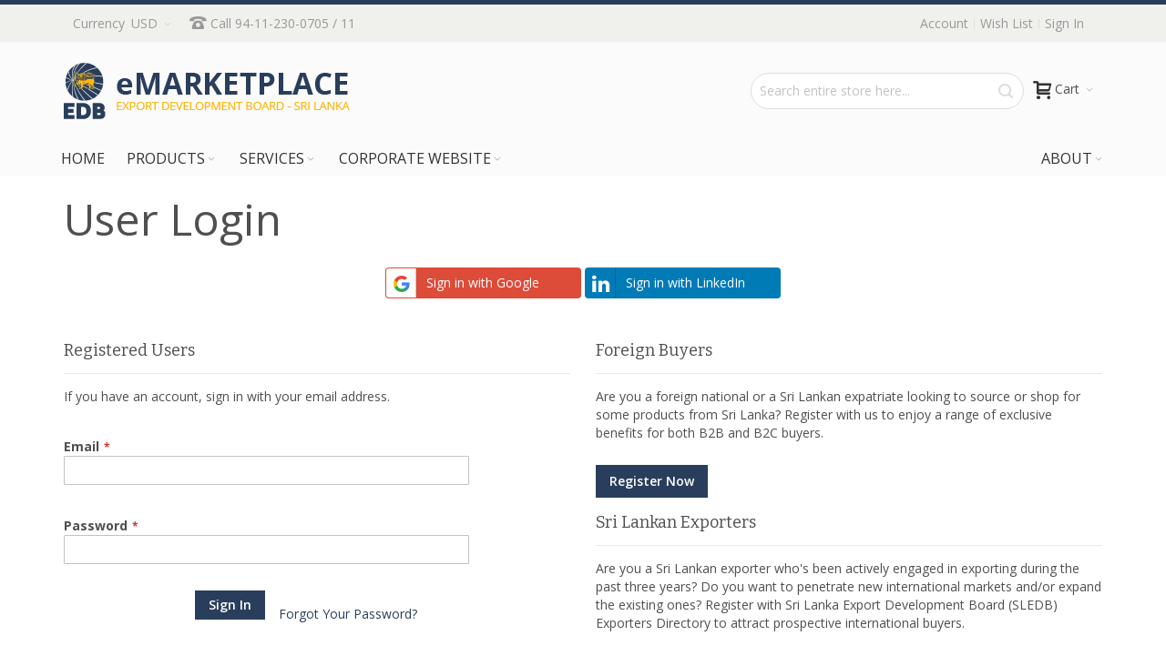

--- FILE ---
content_type: text/html; charset=UTF-8
request_url: https://www.srilankabusiness.com/emarketplace/customer/account/login/referer/aHR0cHM6Ly93d3cuc3JpbGFua2FidXNpbmVzcy5jb20vZW1hcmtldHBsYWNlL2NhdGFsb2cvcHJvZHVjdC92aWV3L2lkLzE0NzEvY2F0ZWdvcnkvMzEzLyNyZXZpZXctZm9ybQ%2C%2C/
body_size: 23372
content:
<!doctype html>
<html lang="en">
    <head >
        
        <meta charset="utf-8"/>
<meta name="robots" content="INDEX,FOLLOW"/>
<meta name="title" content="User Login"/>
<meta name="viewport" content="width=device-width, initial-scale=1, maximum-scale=1.0"/>
<meta name="format-detection" content="telephone=no"/>
<title>User Login</title>
<link  rel="stylesheet" type="text/css"  media="all" href="https://www.srilankabusiness.com/emarketplace/static/version1764657824/_cache/merged/e1ba63e3addadca98a7b2c7c5b87cfc6.min.css" />
<link  rel="stylesheet" type="text/css"  media="screen and (min-width: 768px)" href="https://www.srilankabusiness.com/emarketplace/static/version1764657824/frontend/Infortis/ultimo/en_US/css/styles-l.min.css" />
<link  rel="stylesheet" type="text/css"  media="print" href="https://www.srilankabusiness.com/emarketplace/static/version1764657824/frontend/Infortis/ultimo/en_US/css/print.min.css" />

<link  rel="icon" type="image/x-icon" href="https://www.srilankabusiness.com/emarketplace/media/favicon/stores/1/favicon_1.ico" />
<link  rel="shortcut icon" type="image/x-icon" href="https://www.srilankabusiness.com/emarketplace/media/favicon/stores/1/favicon_1.ico" />
<link href="https://fonts.googleapis.com/css?family=Montserrat:500,600&display=swap" rel="stylesheet">
<link rel="stylesheet" type="text/css" media="all" href="https://www.srilankabusiness.com/css/emarketplace.css" />
<link rel="stylesheet" type="text/css" media="all" href="https://www.srilankabusiness.com/css/custom-em.css" />
 <!--57a21d2606d9dd40d623fad7335fab76--> 

<!-- Google Tag Manager -->

<!-- End Google Tag Manager -->
        <style>
    #social-login-popup .social-login-title {
        background-color: #6e716e    }

    #social-login-popup .social-login #bnt-social-login-authentication,
    #social-login-popup .forgot .primary button,
    #social-login-popup .create .primary button,
    #social-login-popup .fake-email .primary button {
        background-color: #6e716e;
        border: #6e716e    }

    .block.social-login-authentication-channel.account-social-login .block-content {
        text-align: center;
    }

    
    /* Compatible ETheme_YOURstore*/
    div#centerColumn .column.main .block.social-login-authentication-channel.account-social-login {
        max-width: 900px !important;
        margin: 0 auto !important;
    }

    div#centerColumn .column.main .block.social-login-authentication-channel.account-social-login .block-content {
        text-align: center;
    }

    @media (max-width: 1024px) {
        div#centerColumn .column.main .block.social-login-authentication-channel.account-social-login .block-content {
            padding: 0 15px;
        }
    }
</style>

<link rel="stylesheet" type="text/css" media="all" href="https://www.srilankabusiness.com/emarketplace/asset/dynamic/assets/m/iult/f/cfg.css/" />
    <link href="//fonts.googleapis.com/css?family=Bitter|Open+Sans:300,400,600,700" rel="stylesheet" type="text/css" />
    </head>
    <body data-container="body" data-mage-init='{"loaderAjax": {}, "loader": { "icon": "https://www.srilankabusiness.com/emarketplace/static/version1764657824/frontend/Infortis/ultimo/en_US/images/loader-2.gif"}}' class="customer-account-login page-layout-1column">
            


    <noscript>
        <div class="message global noscript">
            <div class="content">
                <p>
                    <strong>JavaScript seems to be disabled in your browser.</strong>
                    <span>For the best experience on our site, be sure to turn on Javascript in your browser.</span>
                </p>
            </div>
        </div>
    </noscript>


<div class="page-wrapper"><div id="header-container" class="header-container header-mobile page-header"  >
<div id="top" class="header-container2">
<div class="header-container3">

        <!-- Part of the header displayed only in mobile mode -->
    <div class="header-m-container">

        <div class="header-m-top-container">
            <div class="header-m-top header container clearer">
                <div class="inner-container">

                    
                                                                        <div id="currency-switcher-wrapper-mobile" class="item item-right"><div class="dropdown-block filled-heading dropdown-block-trigger currency-switcher currency-switcher-mobile" id="switcher-currency-mobile">
    <div class="dropdown-heading">
        <span class="inner-heading language-USD">
            <span class="label">Currency</span>
            <span class="label">USD</span>
            <span class="caret"></span>
        </span>
    </div>
    <ul class="dropdown-content">
                                    <li class="currency-AUD switcher-option">
                    <a href="#" data-post='{"action":"https:\/\/www.srilankabusiness.com\/emarketplace\/directory\/currency\/switch\/","data":{"currency":"AUD","uenc":"[base64],"}}'>AUD - Australian Dollar</a>
                </li>
                                                <li class="currency-GBP switcher-option">
                    <a href="#" data-post='{"action":"https:\/\/www.srilankabusiness.com\/emarketplace\/directory\/currency\/switch\/","data":{"currency":"GBP","uenc":"[base64],"}}'>GBP - British Pound</a>
                </li>
                                                <li class="currency-EUR switcher-option">
                    <a href="#" data-post='{"action":"https:\/\/www.srilankabusiness.com\/emarketplace\/directory\/currency\/switch\/","data":{"currency":"EUR","uenc":"[base64],"}}'>EUR - Euro</a>
                </li>
                                                <li class="currency-INR switcher-option">
                    <a href="#" data-post='{"action":"https:\/\/www.srilankabusiness.com\/emarketplace\/directory\/currency\/switch\/","data":{"currency":"INR","uenc":"[base64],"}}'>INR - Indian Rupee</a>
                </li>
                                                <li class="currency-JPY switcher-option">
                    <a href="#" data-post='{"action":"https:\/\/www.srilankabusiness.com\/emarketplace\/directory\/currency\/switch\/","data":{"currency":"JPY","uenc":"[base64],"}}'>JPY - Japanese Yen</a>
                </li>
                                                <li class="currency-SGD switcher-option">
                    <a href="#" data-post='{"action":"https:\/\/www.srilankabusiness.com\/emarketplace\/directory\/currency\/switch\/","data":{"currency":"SGD","uenc":"[base64],"}}'>SGD - Singapore Dollar</a>
                </li>
                                                <li class="currency-CHF switcher-option">
                    <a href="#" data-post='{"action":"https:\/\/www.srilankabusiness.com\/emarketplace\/directory\/currency\/switch\/","data":{"currency":"CHF","uenc":"[base64],"}}'>CHF - Swiss Franc</a>
                </li>
                                            </ul>
</div>
</div>
                                                                    
                </div> <!-- end: inner-container -->
            </div> <!-- end: header-m-top -->
        </div> <!-- end: header-m-top-container -->

        <div class="header-m-primary-container">
            <div class="header-m-primary header container">
                <div class="inner-container">

                    
                    <!-- Mobile logo -->
                    <div class="logo-wrapper--mobile">
                        <a class="logo" href="https://www.srilankabusiness.com/emarketplace/" title="Sri Lanka Export development Board - emarketplace">
    <strong>Sri Lanka Export development Board - emarketplace</strong>
    <img src="https://www.srilankabusiness.com/emarketplace/media/logo/stores/1/emarketplace_logo1.png"
         alt="Sri Lanka Export development Board - emarketplace"
    />
</a>
                    </div>
                    <div class="clearer after-mobile-logo"></div>

                    <!-- Skip links -->
                    <div id="skip-links" class="skip-links-wrapper skip-links--4">

                                                    <div data-skiptarget="#header-nav" class="skip-link skip-nav">
                                <span class="icon ic ic-menu"></span>
                                <span class="label">Menu</span>
                            </div>
                        
                                                    <div data-skiptarget="#header-search" class="skip-link skip-search">
                                <span class="icon ic ic-search"></span>
                                <span class="label">Search</span>
                            </div>
                        
                                                    <div data-skiptarget="#header-account" class="skip-link skip-account">
                                <span class="icon ic ic-user"></span>
                                <span class="label">Account</span>
                            </div>
                        
                        
                        
                                                                            <div id="mini-cart-marker-mobile"></div>
                            <div data-block="minicart" class="minicart-wrapper mini-cart filled-heading" id="minicart">         <div data-skiptarget="#header-cart" class="mini-cart-heading dropdown-heading skip-link skip-cart action showcart counter-over-" data-bind="scope: 'minicart_content'">
        <span class="inner-heading">
            <span class="icon ic ic-cart" style="font-size: 20px;"></span>
            <span class="counter qty empty ic ic-char ib ib-size-s ib-rounded"
                  data-bind="css: { empty: !!getCartParam('summary_count') == false }, blockLoader: isLoading">
                <span class="counter-number"><!-- ko text: getCartParam('summary_count') --><!-- /ko --></span>
                <span class="counter-label">
                <!-- ko if: getCartParam('summary_count') -->
                    <!-- ko text: getCartParam('summary_count') --><!-- /ko -->
                    <!-- ko i18n: 'items' --><!-- /ko -->
                <!-- /ko -->
                </span>
            </span>
            <span class="label">Cart</span>
            <span class="caret"></span>
        </span>
    </div>
            <div id="header-cart" class="mini-cart-content dropdown-content skip-content skip-content--style block-cart block block-minicart empty"
            data-role="dropdownDialog"
            data-mage-init='{"dropdownDialog":{
                "triggerEvent": "click mouseenter",
                "appendTo": "[data-block=minicart]",
                "triggerTarget": ".showcart",
                "timeout": "200",
                "closeOnMouseLeave": true,
                "closeOnEscape": true,
                "parentClass": "active open",
                "buttons": []}}'>
            <div id="minicart-content-wrapper" data-bind="scope: 'minicart_content'">
                <!-- ko template: getTemplate() --><!-- /ko -->
            </div>
                    </div>
        
    
    
</div>
                        
                                                    <div id="header-nav" class="skip-content skip-content--style">
                                <div id="nav-marker-mobile"></div>
                            </div>

                                                    <div id="search-marker-mobile"></div>
                            <div id="header-search" class="skip-content skip-content--style">
<div id="block-search" class="block block-search search-wrapper">     <div class="block block-title"><strong>Search</strong></div>
    <div class="block block-content">
        <form class="form minisearch" id="search_mini_form" action="https://www.srilankabusiness.com/emarketplace/catalogsearch/result/" method="get">
            <div class="field search">
                                <div class="control">
                    <input id="search"
                           data-mage-init='{"quickSearch":{
                                "formSelector":"#search_mini_form",
                                "url":"https://www.srilankabusiness.com/emarketplace/search/ajax/suggest/",
                                "destinationSelector":"#search_autocomplete"}
                           }'
                           type="text"
                           name="q"
                           value=""
                           placeholder="Search entire store here..."
                           class="input-text"
                           maxlength="128"
                           role="combobox"
                           aria-haspopup="false"
                           aria-autocomplete="both"
                           autocomplete="off"/>
                    <div id="search_autocomplete" class="search-autocomplete"></div>
                                    </div>
            </div>
            <div class="actions">
                <button id="action-search" type="submit"
                        title="Search"
                        class="action search">
                    <span class="icon ic ic-search ib ib-square ib-hover"></span>
                </button>
            </div>
        </form>
    </div>
</div> <!-- end: block-search -->
</div>
                        
                                                    <div id="account-links-marker-mobile"></div>
                                <div id="header-account" class="account-links top-links links-wrapper-separators-left skip-content skip-content--style">
        <ul class="header links"><li><a href="https://www.srilankabusiness.com/emarketplace/customer/account/" >Account</a></li><li class="link wishlist" data-bind="scope: 'wishlist'">
    <a href="https://www.srilankabusiness.com/emarketplace/wishlist/">Wish List        <!-- ko if: wishlist().counter -->
        <span data-bind="text: wishlist().counter" class="counter qty"></span>
        <!-- /ko -->
    </a>
</li>

<li class="authorization-link" data-label="or">
    <a href="https://www.srilankabusiness.com/emarketplace/customer/account/login/referer/aHR0cHM6Ly93d3cuc3JpbGFua2FidXNpbmVzcy5jb20vZW1hcmtldHBsYWNlL2NhdGFsb2cvcHJvZHVjdC92aWV3L2lkLzE0NzEvY2F0ZWdvcnkvMzEzLyNyZXZpZXctZm9ybQ%2C%2C/">
        Sign In    </a>
</li>
<li><a href="https://www.srilankabusiness.com/emarketplace/customer/account/create/" ></a></li></ul>    </div>
                        
                        
                            <div class="skip-links-clearer clearer"></div>

                    </div> <!-- end: skip-links-wrapper -->

                </div> <!-- end: inner-container -->
            </div> <!-- end: header-m-primary -->
        </div> <!-- end: header-m-primary-container -->

    </div> <!-- end: header-m-container -->
    
    <!-- Part of the header displayed only in regular mode -->
    <div class="header-top-container">
        <div class="header-top header container clearer">
            <div class="inner-container">

                <a class="action skip contentarea" href="#contentarea"><span>Skip to Content</span></a>

                                
                <div class="left-column">

                                                                        <div class="item item-left item-interface"><div id="currency-switcher-wrapper-regular"><div class="dropdown-block filled-heading dropdown-block-trigger currency-switcher" id="switcher-currency">
    <div class="dropdown-heading">
        <span class="inner-heading language-USD">
            <span class="label">Currency</span>
            <span class="label">USD</span>
            <span class="caret"></span>
        </span>
    </div>
    <ul class="dropdown-content">
                                    <li class="currency-AUD switcher-option">
                    <a href="#" data-post='{"action":"https:\/\/www.srilankabusiness.com\/emarketplace\/directory\/currency\/switch\/","data":{"currency":"AUD","uenc":"[base64],"}}'>AUD - Australian Dollar</a>
                </li>
                                                <li class="currency-GBP switcher-option">
                    <a href="#" data-post='{"action":"https:\/\/www.srilankabusiness.com\/emarketplace\/directory\/currency\/switch\/","data":{"currency":"GBP","uenc":"[base64],"}}'>GBP - British Pound</a>
                </li>
                                                <li class="currency-EUR switcher-option">
                    <a href="#" data-post='{"action":"https:\/\/www.srilankabusiness.com\/emarketplace\/directory\/currency\/switch\/","data":{"currency":"EUR","uenc":"[base64],"}}'>EUR - Euro</a>
                </li>
                                                <li class="currency-INR switcher-option">
                    <a href="#" data-post='{"action":"https:\/\/www.srilankabusiness.com\/emarketplace\/directory\/currency\/switch\/","data":{"currency":"INR","uenc":"[base64],"}}'>INR - Indian Rupee</a>
                </li>
                                                <li class="currency-JPY switcher-option">
                    <a href="#" data-post='{"action":"https:\/\/www.srilankabusiness.com\/emarketplace\/directory\/currency\/switch\/","data":{"currency":"JPY","uenc":"[base64],"}}'>JPY - Japanese Yen</a>
                </li>
                                                <li class="currency-SGD switcher-option">
                    <a href="#" data-post='{"action":"https:\/\/www.srilankabusiness.com\/emarketplace\/directory\/currency\/switch\/","data":{"currency":"SGD","uenc":"[base64],"}}'>SGD - Singapore Dollar</a>
                </li>
                                                <li class="currency-CHF switcher-option">
                    <a href="#" data-post='{"action":"https:\/\/www.srilankabusiness.com\/emarketplace\/directory\/currency\/switch\/","data":{"currency":"CHF","uenc":"[base64],"}}'>CHF - Swiss Franc</a>
                </li>
                                            </ul>
</div>
</div></div>
                                            
                    
                                            <div class="item item-left"><div class="hide-below-960" style="float: left; margin-right: 5px;"><span class="ic ic-lg ic-phone"></span> Call 94-11-230-0705 / 11</div>
</div>
                    
                                            <div class="item item-left local-font hidden-xs hidden-sm">
                            <div class="welcome"></div>
                        </div>
                    
                                            <div class="item item-left">
                            <div class="item link compare" data-bind="scope: 'compareProducts'" data-role="compare-products-link">
    <a class="action compare no-display" title="Compare Products"
       data-bind="attr: {'href': compareProducts().listUrl}, css: {'no-display': !compareProducts().count}"
    >
        Compare Products        <span class="counter qty" data-bind="text: compareProducts().countCaption"></span>
    </a>
</div>

                        </div>
                    
                </div> <!-- end: left column -->

                <div class="right-column">

                                                                        <div class="item item-right item-interface"><div id="user-menu-wrapper-regular">
    <div id="user-menu" class="user-menu">

        
        
        
        
                
        
        
        
                
        
                    <div id="account-links-marker-regular"></div>        
        
        
    </div> <!-- end: user-menu -->
</div>
</div>
                                            
                    
                    
                </div> <!-- end: right column -->

            </div> <!-- end: inner-container -->
        </div> <!-- end: header-top -->
    </div> <!-- end: header-top-container -->

    <div class="header-primary-container">
        <div class="header-primary header container">
            <div class="inner-container">

                                
                                <div class="hp-blocks-holder">

                                            <!-- Left column -->
                        <div class="hp-block left-column grid12-4">
                                                                                                                            <div class="item"><div class="logo-wrapper logo-wrapper--regular">        <a class="logo" href="https://www.srilankabusiness.com/emarketplace/" title="Sri Lanka Export development Board - emarketplace">
            <strong>Sri Lanka Export development Board - emarketplace</strong>
            <img src="https://www.srilankabusiness.com/emarketplace/media/logo/stores/1/emarketplace_logo1.png"
                 alt="Sri Lanka Export development Board - emarketplace"
                                              />
        </a>
</div></div>
                                                                                    </div> <!-- end: left column -->
                    
                    
                                            <!-- Right column -->
                        <div class="hp-block right-column grid12-8">
                                                                                                                            <div class="item"><div id="mini-cart-marker-regular"></div></div>
                                                                    <div class="item"><div id="search-marker-regular"></div></div>
                                                                                    </div> <!-- end: right column -->
                                        
                </div> <!-- end: hp-blocks-holder -->

            </div> <!-- end: inner-container -->
        </div> <!-- end: header-primary -->
    </div> <!-- end: header-primary-container -->

            
    <div class="nav-container skip-content sticky-container">
        <div class="nav container clearer">
            <div class="inner-container"><div class="navi-wrapper">

        <ul class="nav-holders-wrapper right-column">
        <li id="nav-holder1" class="nav-item level0 level-top nav-holder"></li>
        <li id="nav-holder2" class="nav-item level0 level-top nav-holder"></li>
        <li id="nav-holder3" class="nav-item level0 level-top nav-holder"></li>
    </ul>

            
        <div id="mobnav-trigger" class="mobnav-trigger menu-trigger">
            <div class="menu-trigger-inner">
                <span class="trigger-icon"><span class="line"></span><span class="line"></span><span class="line"></span></span>
                <span class="label">Menu</span>
            </div>
        </div>

    
        
            
        <div id="nav-marker-regular"></div>
    <nav id="mainmenu" class="navi nav-regular opt-fx-fade-inout opt-sb0 opt-sob opt-hide480 with-bullets">
        <ul>

                        
            
                            <li class="nav-item nav-item--home level0 level-top">
                    <a class="level-top" href="https://www.srilankabusiness.com/emarketplace/"><span>Home</span></a>
                </li>
                        
                                        <li class="nav-item level0 nav-1 level-top first nav-item--parent mega nav-item--only-subcategories parent"><a href="https://www.srilankabusiness.com/emarketplace/products" class="level-top"><span>Products</span><span class="caret"></span></a><span class="opener"></span><div class="nav-panel--dropdown nav-panel full-width"><div class="nav-panel-inner"><div class="nav-block--center grid12-12"><ul class="level0 nav-submenu nav-submenu--mega dd-itemgrid dd-itemgrid-4col"><li class="nav-item level1 nav-1-1 first nav-item--only-subcategories parent"><a href="https://www.srilankabusiness.com/emarketplace/apparel"><span>Apparel &amp; Textiles</span><span class="caret"></span></a><span class="opener"></span><ul class="level1 nav-submenu nav-panel"><li class="nav-item level2 nav-1-1-1 first classic"><a href="https://www.srilankabusiness.com/emarketplace/apparel/apparel"><span>Apparel</span></a></li><li class="nav-item level2 nav-1-1-2 last classic"><a href="https://www.srilankabusiness.com/emarketplace/apparel/handloom-products"><span>Handloom Products</span></a></li></ul></li><li class="nav-item level1 nav-1-2 nav-item--only-subcategories parent"><a href="https://www.srilankabusiness.com/emarketplace/ayurvedic"><span>Ayurvedic &amp; Herbal Products</span><span class="caret"></span></a><span class="opener"></span><ul class="level1 nav-submenu nav-panel"><li class="nav-item level2 nav-1-2-3 first last nav-item--parent classic nav-item--only-subcategories parent"><a href="https://www.srilankabusiness.com/emarketplace/ayurvedic/herbal-products"><span>Herbal Products</span><span class="caret"></span></a><span class="opener"></span><ul class="level2 nav-submenu nav-panel--dropdown nav-panel"><li class="nav-item level3 nav-1-2-3-1 first classic"><a href="https://www.srilankabusiness.com/emarketplace/ayurvedic/herbal-products/herbal-tea"><span>Herbal Tea</span></a></li><li class="nav-item level3 nav-1-2-3-2 last classic"><a href="https://www.srilankabusiness.com/emarketplace/ayurvedic/herbal-products/herbal-cosmetics"><span>Herbal Cosmetics</span></a></li></ul></li></ul></li><li class="nav-item level1 nav-1-3 nav-item--only-subcategories parent"><a href="https://www.srilankabusiness.com/emarketplace/ship-and-boat-building"><span>Boat and Ship Building</span><span class="caret"></span></a><span class="opener"></span><ul class="level1 nav-submenu nav-panel"><li class="nav-item level2 nav-1-3-4 first nav-item--parent classic nav-item--only-subcategories parent"><a href="https://www.srilankabusiness.com/emarketplace/ship-and-boat-building/boats"><span>Boats</span><span class="caret"></span></a><span class="opener"></span><ul class="level2 nav-submenu nav-panel--dropdown nav-panel"><li class="nav-item level3 nav-1-3-4-3 first classic"><a href="https://www.srilankabusiness.com/emarketplace/ship-and-boat-building/boats/motor-boats"><span>Power Boats</span></a></li><li class="nav-item level3 nav-1-3-4-4 classic"><a href="https://www.srilankabusiness.com/emarketplace/ship-and-boat-building/boats/sailboats"><span>Sailboats</span></a></li><li class="nav-item level3 nav-1-3-4-5 classic"><a href="https://www.srilankabusiness.com/emarketplace/ship-and-boat-building/boats/kayaks-and-canoes"><span>Kayaks and Canoes</span></a></li><li class="nav-item level3 nav-1-3-4-6 last classic"><a href="https://www.srilankabusiness.com/emarketplace/ship-and-boat-building/boats/personal-watercraft"><span>Personal Watercraft</span></a></li></ul></li><li class="nav-item level2 nav-1-3-5 last nav-item--parent classic nav-item--only-subcategories parent"><a href="https://www.srilankabusiness.com/emarketplace/ship-and-boat-building/small-ships"><span>Small Ships</span><span class="caret"></span></a><span class="opener"></span><ul class="level2 nav-submenu nav-panel--dropdown nav-panel"><li class="nav-item level3 nav-1-3-5-7 first classic"><a href="https://www.srilankabusiness.com/emarketplace/ship-and-boat-building/small-ships/vessels"><span>Vessels</span></a></li><li class="nav-item level3 nav-1-3-5-8 last classic"><a href="https://www.srilankabusiness.com/emarketplace/ship-and-boat-building/small-ships/yachts"><span>Yachts</span></a></li></ul></li></ul></li><li class="nav-item level1 nav-1-4"><a href="https://www.srilankabusiness.com/emarketplace/ceramic-and-porcelain"><span>Ceramics &amp; Porcelain Products</span></a></li><li class="nav-item level1 nav-1-5 nav-item--only-subcategories parent"><a href="https://www.srilankabusiness.com/emarketplace/chemicals-and-plastic"><span>Chemicals &amp; Plastic Products</span><span class="caret"></span></a><span class="opener"></span><ul class="level1 nav-submenu nav-panel"><li class="nav-item level2 nav-1-5-6 first nav-item--parent classic nav-item--only-subcategories parent"><a href="https://www.srilankabusiness.com/emarketplace/chemicals-and-plastic/chemical-products"><span>Chemical Products</span><span class="caret"></span></a><span class="opener"></span><ul class="level2 nav-submenu nav-panel--dropdown nav-panel"><li class="nav-item level3 nav-1-5-6-9 first classic"><a href="https://www.srilankabusiness.com/emarketplace/chemicals-and-plastic/chemical-products/pharmaceutical-products"><span>Pharmaceutical Products</span></a></li><li class="nav-item level3 nav-1-5-6-10 classic"><a href="https://www.srilankabusiness.com/emarketplace/chemicals-and-plastic/chemical-products/paints-varnishes-and-dyeing-extracts"><span>Paints, Varnishes and Dyeing Extracts</span></a></li><li class="nav-item level3 nav-1-5-6-11 classic"><a href="https://www.srilankabusiness.com/emarketplace/chemicals-and-plastic/chemical-products/perfumes-cosmetics-shampoos-makeup-preparations"><span>Perfumes, Cosmetics, Shampoos &amp; Makeup Preparations</span></a></li><li class="nav-item level3 nav-1-5-6-12 last classic"><a href="https://www.srilankabusiness.com/emarketplace/chemicals-and-plastic/chemical-products/soap-washing-preparations-waxes-candles"><span>Soap, Washing Preparations, Waxes, Candles etc.</span></a></li></ul></li><li class="nav-item level2 nav-1-5-7 last nav-item--parent classic nav-item--only-subcategories parent"><a href="https://www.srilankabusiness.com/emarketplace/chemicals-and-plastic/plastic-products"><span>Plastic Products</span><span class="caret"></span></a><span class="opener"></span><ul class="level2 nav-submenu nav-panel--dropdown nav-panel"><li class="nav-item level3 nav-1-5-7-13 first last classic"><a href="https://www.srilankabusiness.com/emarketplace/chemicals-and-plastic/plastic-products/other-plastic-products"><span>Other Products of Plastics</span></a></li></ul></li></ul></li><li class="nav-item level1 nav-1-6 nav-item--only-subcategories parent"><a href="https://www.srilankabusiness.com/emarketplace/coconut-and-coconut-products"><span>Coconut &amp; Coconut based Products</span><span class="caret"></span></a><span class="opener"></span><ul class="level1 nav-submenu nav-panel"><li class="nav-item level2 nav-1-6-8 first nav-item--parent classic nav-item--only-subcategories parent"><a href="https://www.srilankabusiness.com/emarketplace/coconut-and-coconut-products/coconut-kernel-products"><span>Coconut Kernel Products</span><span class="caret"></span></a><span class="opener"></span><ul class="level2 nav-submenu nav-panel--dropdown nav-panel"><li class="nav-item level3 nav-1-6-8-14 first classic"><a href="https://www.srilankabusiness.com/emarketplace/coconut-and-coconut-products/coconut-kernel-products/coconut-oil"><span>Coconut Oil</span></a></li><li class="nav-item level3 nav-1-6-8-15 classic"><a href="https://www.srilankabusiness.com/emarketplace/coconut-and-coconut-products/coconut-kernel-products/desiccated-coconut"><span>Desiccated Coconut</span></a></li><li class="nav-item level3 nav-1-6-8-16 classic"><a href="https://www.srilankabusiness.com/emarketplace/coconut-and-coconut-products/coconut-kernel-products/coconut-milk-powder"><span>Coconut Milk Powder</span></a></li><li class="nav-item level3 nav-1-6-8-17 classic"><a href="https://www.srilankabusiness.com/emarketplace/coconut-and-coconut-products/coconut-kernel-products/coconut-cream"><span>Coconut Cream</span></a></li><li class="nav-item level3 nav-1-6-8-18 classic"><a href="https://www.srilankabusiness.com/emarketplace/coconut-and-coconut-products/coconut-kernel-products/coconut-milk"><span>Liquid Coconut Milk</span></a></li><li class="nav-item level3 nav-1-6-8-19 classic"><a href="https://www.srilankabusiness.com/emarketplace/coconut-and-coconut-products/coconut-kernel-products/coconut-butter"><span>Coconut Butter</span></a></li><li class="nav-item level3 nav-1-6-8-20 classic"><a href="https://www.srilankabusiness.com/emarketplace/coconut-and-coconut-products/coconut-kernel-products/coconut-flour"><span>Coconut Flour</span></a></li><li class="nav-item level3 nav-1-6-8-21 classic"><a href="https://www.srilankabusiness.com/emarketplace/coconut-and-coconut-products/coconut-kernel-products/other-coconut-kernel-products"><span>Other Coconut Kernel Products</span></a></li><li class="nav-item level3 nav-1-6-8-22 last classic"><a href="https://www.srilankabusiness.com/emarketplace/coconut-and-coconut-products/coconut-kernel-products/virgin-coconut-oil"><span>Virgin Coconut Oil</span></a></li></ul></li><li class="nav-item level2 nav-1-6-9 nav-item--parent classic nav-item--only-subcategories parent"><a href="https://www.srilankabusiness.com/emarketplace/coconut-and-coconut-products/coconut-fiber"><span>Coconut Fiber Products</span><span class="caret"></span></a><span class="opener"></span><ul class="level2 nav-submenu nav-panel--dropdown nav-panel"><li class="nav-item level3 nav-1-6-9-23 first classic"><a href="https://www.srilankabusiness.com/emarketplace/coconut-and-coconut-products/coconut-fiber/mixed-coir-fiber"><span>Mixed Coir Fiber</span></a></li><li class="nav-item level3 nav-1-6-9-24 classic"><a href="https://www.srilankabusiness.com/emarketplace/coconut-and-coconut-products/coconut-fiber/brooms-brushes"><span>Brooms &amp; Brushes</span></a></li><li class="nav-item level3 nav-1-6-9-25 classic"><a href="https://www.srilankabusiness.com/emarketplace/coconut-and-coconut-products/coconut-fiber/carpets-mats-floor-coverings"><span>Carpets, Mats, Floor Coverings</span></a></li><li class="nav-item level3 nav-1-6-9-26 classic"><a href="https://www.srilankabusiness.com/emarketplace/coconut-and-coconut-products/coconut-fiber/coconut-husk-chips"><span>Coconut Husk Chips</span></a></li><li class="nav-item level3 nav-1-6-9-27 classic"><a href="https://www.srilankabusiness.com/emarketplace/coconut-and-coconut-products/coconut-fiber/geotextiles"><span>Geo Textiles</span></a></li><li class="nav-item level3 nav-1-6-9-28 classic"><a href="https://www.srilankabusiness.com/emarketplace/coconut-and-coconut-products/coconut-fiber/coir-brushes"><span>Coir brushes</span></a></li><li class="nav-item level3 nav-1-6-9-29 last classic"><a href="https://www.srilankabusiness.com/emarketplace/coconut-and-coconut-products/coconut-fiber/other-coconut-fiber-products"><span>Other Coconut Fiber Products</span></a></li></ul></li><li class="nav-item level2 nav-1-6-10 nav-item--parent classic nav-item--only-subcategories parent"><a href="https://www.srilankabusiness.com/emarketplace/coconut-and-coconut-products/coconut-peat-products"><span>Coconut Peat Products</span><span class="caret"></span></a><span class="opener"></span><ul class="level2 nav-submenu nav-panel--dropdown nav-panel"><li class="nav-item level3 nav-1-6-10-30 first classic"><a href="https://www.srilankabusiness.com/emarketplace/coconut-and-coconut-products/coconut-peat-products/coco-peat-bricks"><span>Coco peat bricks</span></a></li><li class="nav-item level3 nav-1-6-10-31 classic"><a href="https://www.srilankabusiness.com/emarketplace/coconut-and-coconut-products/coconut-peat-products/coco-peat-grow-bags"><span>Coco Peat Grow Bags</span></a></li><li class="nav-item level3 nav-1-6-10-32 classic"><a href="https://www.srilankabusiness.com/emarketplace/coconut-and-coconut-products/coconut-peat-products/coco-peat-briquettes"><span>Coco Peat Briquettes</span></a></li><li class="nav-item level3 nav-1-6-10-33 last classic"><a href="https://www.srilankabusiness.com/emarketplace/coconut-and-coconut-products/coconut-peat-products/coco-peat-pots"><span>Coco Peat Pots</span></a></li></ul></li><li class="nav-item level2 nav-1-6-11 last nav-item--parent classic nav-item--only-subcategories parent"><a href="https://www.srilankabusiness.com/emarketplace/coconut-and-coconut-products/water-products"><span>Coconut Water Products</span><span class="caret"></span></a><span class="opener"></span><ul class="level2 nav-submenu nav-panel--dropdown nav-panel"><li class="nav-item level3 nav-1-6-11-34 first last classic"><a href="https://www.srilankabusiness.com/emarketplace/coconut-and-coconut-products/water-products/coconut-water"><span>Coconut Water</span></a></li></ul></li></ul></li><li class="nav-item level1 nav-1-7"><a href="https://www.srilankabusiness.com/emarketplace/floriculture-products"><span>Cut Flowers &amp; Foliage</span></a></li><li class="nav-item level1 nav-1-8 nav-item--only-subcategories parent"><a href="https://www.srilankabusiness.com/emarketplace/gems-diamonds-and-jewellery"><span>Diamonds, Gems &amp; Jewellery</span><span class="caret"></span></a><span class="opener"></span><ul class="level1 nav-submenu nav-panel"><li class="nav-item level2 nav-1-8-12 first nav-item--parent classic nav-item--only-subcategories parent"><a href="https://www.srilankabusiness.com/emarketplace/gems-diamonds-and-jewellery/gems"><span>Gems</span><span class="caret"></span></a><span class="opener"></span><ul class="level2 nav-submenu nav-panel--dropdown nav-panel"><li class="nav-item level3 nav-1-8-12-35 first last classic"><a href="https://www.srilankabusiness.com/emarketplace/gems-diamonds-and-jewellery/gems/ceylon-sapphires"><span>Ceylon Sapphires</span></a></li></ul></li><li class="nav-item level2 nav-1-8-13 classic"><a href="https://www.srilankabusiness.com/emarketplace/gems-diamonds-and-jewellery/jewellery"><span>Jewellery</span></a></li><li class="nav-item level2 nav-1-8-14 classic"><a href="https://www.srilankabusiness.com/emarketplace/gems-diamonds-and-jewellery/pearls"><span>Pearls</span></a></li><li class="nav-item level2 nav-1-8-15 last classic"><a href="https://www.srilankabusiness.com/emarketplace/gems-diamonds-and-jewellery/other-diamonds-gems-jewellery"><span>Other Diamonds, Gems &amp; Jewellery</span></a></li></ul></li><li class="nav-item level1 nav-1-9 nav-item--only-subcategories parent"><a href="https://www.srilankabusiness.com/emarketplace/fish-fisheries-products"><span>Fish &amp; Fisheries Products</span><span class="caret"></span></a><span class="opener"></span><ul class="level1 nav-submenu nav-panel"><li class="nav-item level2 nav-1-9-16 first last nav-item--parent classic nav-item--only-subcategories parent"><a href="https://www.srilankabusiness.com/emarketplace/fish-fisheries-products/edible-fish-products"><span>Edible Fish Products</span><span class="caret"></span></a><span class="opener"></span><ul class="level2 nav-submenu nav-panel--dropdown nav-panel"><li class="nav-item level3 nav-1-9-16-36 first last classic"><a href="https://www.srilankabusiness.com/emarketplace/fish-fisheries-products/edible-fish-products/other-edible-fish"><span>Other Edible Fish</span></a></li></ul></li></ul></li><li class="nav-item level1 nav-1-10 nav-item--only-subcategories parent"><a href="https://www.srilankabusiness.com/emarketplace/food-and-beverages"><span>Food, Feed &amp; Beverages</span><span class="caret"></span></a><span class="opener"></span><ul class="level1 nav-submenu nav-panel"><li class="nav-item level2 nav-1-10-17 first classic"><a href="https://www.srilankabusiness.com/emarketplace/food-and-beverages/dehydrated-foods"><span>Dehydrated Foods</span></a></li><li class="nav-item level2 nav-1-10-18 nav-item--parent classic nav-item--only-subcategories parent"><a href="https://www.srilankabusiness.com/emarketplace/food-and-beverages/processed-vegetables-fruits"><span>Processed Vegetables, Fruits &amp; Juices</span><span class="caret"></span></a><span class="opener"></span><ul class="level2 nav-submenu nav-panel--dropdown nav-panel"><li class="nav-item level3 nav-1-10-18-37 first classic"><a href="https://www.srilankabusiness.com/emarketplace/food-and-beverages/processed-vegetables-fruits/processed-vegetables"><span>Processed Vegetables</span></a></li><li class="nav-item level3 nav-1-10-18-38 classic"><a href="https://www.srilankabusiness.com/emarketplace/food-and-beverages/processed-vegetables-fruits/processed-fruits"><span>Processed Fruits</span></a></li><li class="nav-item level3 nav-1-10-18-39 last classic"><a href="https://www.srilankabusiness.com/emarketplace/food-and-beverages/processed-vegetables-fruits/fruit-juice"><span>Fruit Juice</span></a></li></ul></li><li class="nav-item level2 nav-1-10-19 nav-item--parent classic nav-item--only-subcategories parent"><a href="https://www.srilankabusiness.com/emarketplace/food-and-beverages/processed-food"><span>Processed Food</span><span class="caret"></span></a><span class="opener"></span><ul class="level2 nav-submenu nav-panel--dropdown nav-panel"><li class="nav-item level3 nav-1-10-19-40 first classic"><a href="https://www.srilankabusiness.com/emarketplace/food-and-beverages/processed-food/bakery-products"><span>Bakery Products</span></a></li><li class="nav-item level3 nav-1-10-19-41 last classic"><a href="https://www.srilankabusiness.com/emarketplace/food-and-beverages/processed-food/confectionary"><span>Confectionary</span></a></li></ul></li><li class="nav-item level2 nav-1-10-20 nav-item--parent classic nav-item--only-subcategories parent"><a href="https://www.srilankabusiness.com/emarketplace/food-and-beverages/rice-cereals-oil-seed-and-its-products"><span>Rice, Cereals, Oil Seed and its Products</span><span class="caret"></span></a><span class="opener"></span><ul class="level2 nav-submenu nav-panel--dropdown nav-panel"><li class="nav-item level3 nav-1-10-20-42 first classic"><a href="https://www.srilankabusiness.com/emarketplace/food-and-beverages/rice-cereals-oil-seed-and-its-products/green-gram"><span>Green Gram</span></a></li><li class="nav-item level3 nav-1-10-20-43 last classic"><a href="https://www.srilankabusiness.com/emarketplace/food-and-beverages/rice-cereals-oil-seed-and-its-products/other-cereals-and-its-products"><span>Other Cereals and its Products</span></a></li></ul></li><li class="nav-item level2 nav-1-10-21 classic"><a href="https://www.srilankabusiness.com/emarketplace/food-and-beverages/coffee"><span>Coffee</span></a></li><li class="nav-item level2 nav-1-10-22 nav-item--parent classic nav-item--only-subcategories parent"><a href="https://www.srilankabusiness.com/emarketplace/food-and-beverages/beverages"><span>Beverages</span><span class="caret"></span></a><span class="opener"></span><ul class="level2 nav-submenu nav-panel--dropdown nav-panel"><li class="nav-item level3 nav-1-10-22-44 first last classic"><a href="https://www.srilankabusiness.com/emarketplace/food-and-beverages/beverages/alcoholic-beverages"><span>Alcoholic Beverages</span></a></li></ul></li><li class="nav-item level2 nav-1-10-23 classic"><a href="https://www.srilankabusiness.com/emarketplace/food-and-beverages/animal-feed"><span>Animal Feed</span></a></li><li class="nav-item level2 nav-1-10-24 last nav-item--parent classic nav-item--only-subcategories parent"><a href="https://www.srilankabusiness.com/emarketplace/food-and-beverages/meats"><span>Meats</span><span class="caret"></span></a><span class="opener"></span><ul class="level2 nav-submenu nav-panel--dropdown nav-panel"><li class="nav-item level3 nav-1-10-24-45 first last classic"><a href="https://www.srilankabusiness.com/emarketplace/food-and-beverages/meats/processed-meats"><span>Processed meats</span></a></li></ul></li></ul></li><li class="nav-item level1 nav-1-11 nav-item--only-subcategories parent"><a href="https://www.srilankabusiness.com/emarketplace/footware"><span>Footwear and Parts</span><span class="caret"></span></a><span class="opener"></span><ul class="level1 nav-submenu nav-panel"><li class="nav-item level2 nav-1-11-25 first classic"><a href="https://www.srilankabusiness.com/emarketplace/footware/footwear"><span>Footwear</span></a></li><li class="nav-item level2 nav-1-11-26 last classic"><a href="https://www.srilankabusiness.com/emarketplace/footware/footwear-parts"><span>Parts of Footwear</span></a></li></ul></li><li class="nav-item level1 nav-1-12 nav-item--only-subcategories parent"><a href="https://www.srilankabusiness.com/emarketplace/fruits-and-vegetables"><span>Fruits, Nuts and Vegetables</span><span class="caret"></span></a><span class="opener"></span><ul class="level1 nav-submenu nav-panel"><li class="nav-item level2 nav-1-12-27 first nav-item--parent classic nav-item--only-subcategories parent"><a href="https://www.srilankabusiness.com/emarketplace/fruits-and-vegetables/fruits"><span>Fruits</span><span class="caret"></span></a><span class="opener"></span><ul class="level2 nav-submenu nav-panel--dropdown nav-panel"><li class="nav-item level3 nav-1-12-27-46 first classic"><a href="https://www.srilankabusiness.com/emarketplace/fruits-and-vegetables/fruits/pineapples"><span>Pineapples</span></a></li><li class="nav-item level3 nav-1-12-27-47 classic"><a href="https://www.srilankabusiness.com/emarketplace/fruits-and-vegetables/fruits/goraka-garzenia"><span>Goraka (Garzenia)</span></a></li><li class="nav-item level3 nav-1-12-27-48 classic"><a href="https://www.srilankabusiness.com/emarketplace/fruits-and-vegetables/fruits/bananas"><span>Bananas</span></a></li><li class="nav-item level3 nav-1-12-27-49 classic"><a href="https://www.srilankabusiness.com/emarketplace/fruits-and-vegetables/fruits/lemons"><span>Lemons</span></a></li><li class="nav-item level3 nav-1-12-27-50 classic"><a href="https://www.srilankabusiness.com/emarketplace/fruits-and-vegetables/fruits/melons"><span>Melons</span></a></li><li class="nav-item level3 nav-1-12-27-51 classic"><a href="https://www.srilankabusiness.com/emarketplace/fruits-and-vegetables/fruits/papayas"><span>Papayas</span></a></li><li class="nav-item level3 nav-1-12-27-52 last classic"><a href="https://www.srilankabusiness.com/emarketplace/fruits-and-vegetables/fruits/other-fruits"><span>Other Fruits</span></a></li></ul></li><li class="nav-item level2 nav-1-12-28 nav-item--parent classic nav-item--only-subcategories parent"><a href="https://www.srilankabusiness.com/emarketplace/fruits-and-vegetables/nuts"><span>Nuts</span><span class="caret"></span></a><span class="opener"></span><ul class="level2 nav-submenu nav-panel--dropdown nav-panel"><li class="nav-item level3 nav-1-12-28-53 first last classic"><a href="https://www.srilankabusiness.com/emarketplace/fruits-and-vegetables/nuts/cashew-nuts"><span>Cashew Nuts</span></a></li></ul></li><li class="nav-item level2 nav-1-12-29 last nav-item--parent classic nav-item--only-subcategories parent"><a href="https://www.srilankabusiness.com/emarketplace/fruits-and-vegetables/vegetables"><span>Vegetables</span><span class="caret"></span></a><span class="opener"></span><ul class="level2 nav-submenu nav-panel--dropdown nav-panel"><li class="nav-item level3 nav-1-12-29-54 first classic"><a href="https://www.srilankabusiness.com/emarketplace/fruits-and-vegetables/vegetables/chilies"><span>Chilies</span></a></li><li class="nav-item level3 nav-1-12-29-55 last classic"><a href="https://www.srilankabusiness.com/emarketplace/fruits-and-vegetables/vegetables/other-vegetables"><span>Other Vegetables</span></a></li></ul></li></ul></li><li class="nav-item level1 nav-1-13 nav-item--only-subcategories parent"><a href="https://www.srilankabusiness.com/emarketplace/giftware-toys"><span>Giftware &amp; Toys</span><span class="caret"></span></a><span class="opener"></span><ul class="level1 nav-submenu nav-panel"><li class="nav-item level2 nav-1-13-30 first last classic"><a href="https://www.srilankabusiness.com/emarketplace/giftware-toys/giftware"><span>Giftware</span></a></li></ul></li><li class="nav-item level1 nav-1-14"><a href="https://www.srilankabusiness.com/emarketplace/light-engineering"><span>Light Engineering Products</span></a></li><li class="nav-item level1 nav-1-15 nav-item--only-subcategories parent"><a href="https://www.srilankabusiness.com/emarketplace/other-export-crops"><span>Other Export Crops</span><span class="caret"></span></a><span class="opener"></span><ul class="level1 nav-submenu nav-panel"><li class="nav-item level2 nav-1-15-31 first classic"><a href="https://www.srilankabusiness.com/emarketplace/other-export-crops/areca-nuts"><span>Areca Nuts</span></a></li><li class="nav-item level2 nav-1-15-32 last classic"><a href="https://www.srilankabusiness.com/emarketplace/other-export-crops/plants"><span>Plants and Parts of Plants</span></a></li></ul></li><li class="nav-item level1 nav-1-16 nav-item--only-subcategories parent"><a href="https://www.srilankabusiness.com/emarketplace/other-manufactures"><span>Other Manufactured Products</span><span class="caret"></span></a><span class="opener"></span><ul class="level1 nav-submenu nav-panel"><li class="nav-item level2 nav-1-16-33 first last classic"><a href="https://www.srilankabusiness.com/emarketplace/other-manufactures/brooms-brusher-of-other-fibers"><span>Brooms &amp; Brusher of Other Fibers</span></a></li></ul></li><li class="nav-item level1 nav-1-17 nav-item--only-subcategories parent"><a href="https://www.srilankabusiness.com/emarketplace/printing-and-stationery"><span>Printing, Prepress and Packaging</span><span class="caret"></span></a><span class="opener"></span><ul class="level1 nav-submenu nav-panel"><li class="nav-item level2 nav-1-17-34 first nav-item--parent classic nav-item--only-subcategories parent"><a href="https://www.srilankabusiness.com/emarketplace/printing-and-stationery/stationery"><span>Stationery</span><span class="caret"></span></a><span class="opener"></span><ul class="level2 nav-submenu nav-panel--dropdown nav-panel"><li class="nav-item level3 nav-1-17-34-56 first classic"><a href="https://www.srilankabusiness.com/emarketplace/printing-and-stationery/stationery/envelopes-letter-cards-post-cards"><span>Envelopes, Letter Cards, Post Cards</span></a></li><li class="nav-item level3 nav-1-17-34-57 last classic"><a href="https://www.srilankabusiness.com/emarketplace/printing-and-stationery/stationery/registers-account-books-diaries"><span>Registers, Account Books, Diaries</span></a></li></ul></li><li class="nav-item level2 nav-1-17-35 last nav-item--parent classic nav-item--only-subcategories parent"><a href="https://www.srilankabusiness.com/emarketplace/printing-and-stationery/other-paper-products"><span>Other Paper &amp; Paper Products</span><span class="caret"></span></a><span class="opener"></span><ul class="level2 nav-submenu nav-panel--dropdown nav-panel"><li class="nav-item level3 nav-1-17-35-58 first classic"><a href="https://www.srilankabusiness.com/emarketplace/printing-and-stationery/other-paper-products/cartons-boxes-bags"><span>Cartons, Boxes &amp; Bags</span></a></li><li class="nav-item level3 nav-1-17-35-59 last classic"><a href="https://www.srilankabusiness.com/emarketplace/printing-and-stationery/other-paper-products/other-paper-products-nes"><span>Other Paper &amp; Paper Products nes</span></a></li></ul></li></ul></li><li class="nav-item level1 nav-1-18 nav-item--only-subcategories parent"><a href="https://www.srilankabusiness.com/emarketplace/rubber"><span>Rubber &amp; Rubber Based Products</span><span class="caret"></span></a><span class="opener"></span><ul class="level1 nav-submenu nav-panel"><li class="nav-item level2 nav-1-18-36 first nav-item--parent classic nav-item--only-subcategories parent"><a href="https://www.srilankabusiness.com/emarketplace/rubber/natural-rubber"><span>Natural Rubber</span><span class="caret"></span></a><span class="opener"></span><ul class="level2 nav-submenu nav-panel--dropdown nav-panel"><li class="nav-item level3 nav-1-18-36-60 first classic"><a href="https://www.srilankabusiness.com/emarketplace/rubber/natural-rubber/crepe-rubber"><span>Crepe Rubber</span></a></li><li class="nav-item level3 nav-1-18-36-61 classic"><a href="https://www.srilankabusiness.com/emarketplace/rubber/natural-rubber/latex-rubber"><span>Latex Rubber</span></a></li><li class="nav-item level3 nav-1-18-36-62 classic"><a href="https://www.srilankabusiness.com/emarketplace/rubber/natural-rubber/sheet-rubber"><span>Sheet Rubber</span></a></li><li class="nav-item level3 nav-1-18-36-63 last classic"><a href="https://www.srilankabusiness.com/emarketplace/rubber/natural-rubber/block-rubber"><span>Block Rubber</span></a></li></ul></li><li class="nav-item level2 nav-1-18-37 last nav-item--parent classic nav-item--only-subcategories parent"><a href="https://www.srilankabusiness.com/emarketplace/rubber/natural-rubber-products"><span>Rubber Finished Products</span><span class="caret"></span></a><span class="opener"></span><ul class="level2 nav-submenu nav-panel--dropdown nav-panel"><li class="nav-item level3 nav-1-18-37-64 first classic"><a href="https://www.srilankabusiness.com/emarketplace/rubber/natural-rubber-products/rubber-plates-sheets-rods-of-vulcanized-or-unhardened-rubber"><span>Rubber Plates, Sheets Rods of Vulcanized or Unhardened Rubber</span></a></li><li class="nav-item level3 nav-1-18-37-65 classic"><a href="https://www.srilankabusiness.com/emarketplace/rubber/natural-rubber-products/other-rubber-products"><span>Other Rubber Products</span></a></li><li class="nav-item level3 nav-1-18-37-66 last classic"><a href="https://www.srilankabusiness.com/emarketplace/rubber/natural-rubber-products/household-products"><span>Household Products</span></a></li></ul></li></ul></li><li class="nav-item level1 nav-1-19 nav-item--only-subcategories parent"><a href="https://www.srilankabusiness.com/emarketplace/spices"><span>Spices, Essential Oils &amp; Oleoresins</span><span class="caret"></span></a><span class="opener"></span><ul class="level1 nav-submenu nav-panel"><li class="nav-item level2 nav-1-19-38 first classic"><a href="https://www.srilankabusiness.com/emarketplace/spices/organic-spices"><span>Organic Spices</span></a></li><li class="nav-item level2 nav-1-19-39 classic"><a href="https://www.srilankabusiness.com/emarketplace/spices/pepper"><span>Pepper</span></a></li><li class="nav-item level2 nav-1-19-40 classic"><a href="https://www.srilankabusiness.com/emarketplace/spices/nutmeg-mace"><span>Nutmeg &amp; Mace</span></a></li><li class="nav-item level2 nav-1-19-41 classic"><a href="https://www.srilankabusiness.com/emarketplace/spices/cardamoms"><span>Cardamoms</span></a></li><li class="nav-item level2 nav-1-19-42 classic"><a href="https://www.srilankabusiness.com/emarketplace/spices/turmeric-curcuma"><span>Turmeric (Curcuma)</span></a></li><li class="nav-item level2 nav-1-19-43 classic"><a href="https://www.srilankabusiness.com/emarketplace/spices/vanilla"><span>Vanilla</span></a></li><li class="nav-item level2 nav-1-19-44 classic"><a href="https://www.srilankabusiness.com/emarketplace/spices/other-spices"><span>Other Spices</span></a></li><li class="nav-item level2 nav-1-19-45 classic"><a href="https://www.srilankabusiness.com/emarketplace/spices/cinnamon"><span>Cinnamon</span></a></li><li class="nav-item level2 nav-1-19-46 classic"><a href="https://www.srilankabusiness.com/emarketplace/spices/ceylon-cloves"><span>Cloves</span></a></li><li class="nav-item level2 nav-1-19-47 classic"><a href="https://www.srilankabusiness.com/emarketplace/spices/essential-oils"><span>Essential Oils</span></a></li><li class="nav-item level2 nav-1-19-48 last classic"><a href="https://www.srilankabusiness.com/emarketplace/spices/spice-mixtures"><span>Spice Mixtures</span></a></li></ul></li><li class="nav-item level1 nav-1-20 nav-item--only-subcategories parent"><a href="https://www.srilankabusiness.com/emarketplace/tea"><span>Tea</span><span class="caret"></span></a><span class="opener"></span><ul class="level1 nav-submenu nav-panel"><li class="nav-item level2 nav-1-20-49 first classic"><a href="https://www.srilankabusiness.com/emarketplace/tea/tea-packets"><span>Tea Packets</span></a></li><li class="nav-item level2 nav-1-20-50 classic"><a href="https://www.srilankabusiness.com/emarketplace/tea/tea-bags"><span>Tea Bags</span></a></li><li class="nav-item level2 nav-1-20-51 classic"><a href="https://www.srilankabusiness.com/emarketplace/tea/tea-in-bulk"><span>Tea in Bulk</span></a></li><li class="nav-item level2 nav-1-20-52 classic"><a href="https://www.srilankabusiness.com/emarketplace/tea/instant-tea"><span>Instant Tea</span></a></li><li class="nav-item level2 nav-1-20-53 nav-item--parent classic nav-item--only-subcategories parent"><a href="https://www.srilankabusiness.com/emarketplace/tea/oolong-tea-suppliers"><span>Green Tea</span><span class="caret"></span></a><span class="opener"></span><ul class="level2 nav-submenu nav-panel--dropdown nav-panel"><li class="nav-item level3 nav-1-20-53-67 first last classic"><a href="https://www.srilankabusiness.com/emarketplace/tea/oolong-tea-suppliers/mint-green-tea"><span>Mint Green Tea</span></a></li></ul></li><li class="nav-item level2 nav-1-20-54 classic"><a href="https://www.srilankabusiness.com/emarketplace/tea/other-tea"><span>Other Tea</span></a></li><li class="nav-item level2 nav-1-20-55 classic"><a href="https://www.srilankabusiness.com/emarketplace/tea/organic-ceylon-tea"><span>Organic Ceylon Tea</span></a></li><li class="nav-item level2 nav-1-20-56 classic"><a href="https://www.srilankabusiness.com/emarketplace/tea/white-tea"><span>White Tea</span></a></li><li class="nav-item level2 nav-1-20-57 nav-item--parent classic nav-item--only-subcategories parent"><a href="https://www.srilankabusiness.com/emarketplace/tea/black-tea"><span>Black Tea</span><span class="caret"></span></a><span class="opener"></span><ul class="level2 nav-submenu nav-panel--dropdown nav-panel"><li class="nav-item level3 nav-1-20-57-68 first classic"><a href="https://www.srilankabusiness.com/emarketplace/tea/black-tea/fruit-flavoured-tea"><span>Fruit Flavoured Black Tea</span></a></li><li class="nav-item level3 nav-1-20-57-69 last classic"><a href="https://www.srilankabusiness.com/emarketplace/tea/black-tea/spiced-tea"><span>Spiced Tea</span></a></li></ul></li><li class="nav-item level2 nav-1-20-58 last classic"><a href="https://www.srilankabusiness.com/emarketplace/tea/herbal-tea"><span>Herbal Tea</span></a></li></ul></li><li class="nav-item level1 nav-1-21 last nav-item--only-subcategories parent"><a href="https://www.srilankabusiness.com/emarketplace/wooden-products"><span>Wood &amp; Wooden Products</span><span class="caret"></span></a><span class="opener"></span><ul class="level1 nav-submenu nav-panel"><li class="nav-item level2 nav-1-21-59 first last classic"><a href="https://www.srilankabusiness.com/emarketplace/wooden-products/other-wood-wooden-products"><span>Other Wood &amp; Wooden Products</span></a></li></ul></li></ul></div></div></div></li><li class="nav-item level0 nav-2 level-top last nav-item--parent mega nav-item--only-subcategories parent"><a href="https://www.srilankabusiness.com/emarketplace/services" class="level-top"><span>Services</span><span class="caret"></span></a><span class="opener"></span><div class="nav-panel--dropdown nav-panel full-width"><div class="nav-panel-inner"><div class="nav-block--center grid12-12"><ul class="level0 nav-submenu nav-submenu--mega dd-itemgrid dd-itemgrid-4col"><li class="nav-item level1 nav-2-1 first last nav-item--only-subcategories parent"><a href="https://www.srilankabusiness.com/emarketplace/printing-packaging"><span>Printing Prepress &amp; Packaging</span><span class="caret"></span></a><span class="opener"></span><ul class="level1 nav-submenu nav-panel"><li class="nav-item level2 nav-2-1-1 first classic"><a href="https://www.srilankabusiness.com/emarketplace/printing-packaging/pre-press-services"><span>Pre-press Services</span></a></li><li class="nav-item level2 nav-2-1-2 classic"><a href="https://www.srilankabusiness.com/emarketplace/printing-packaging/print-packaging-services"><span>Print Packaging Services</span></a></li><li class="nav-item level2 nav-2-1-3 classic"><a href="https://www.srilankabusiness.com/emarketplace/printing-packaging/book-magazine-brochures-services"><span>Book, Magazine &amp; Brochures Services</span></a></li><li class="nav-item level2 nav-2-1-4 last classic"><a href="https://www.srilankabusiness.com/emarketplace/printing-packaging/stationery"><span>Stationery</span></a></li></ul></li></ul></div></div></div></li>                    
                                        <li class="nav-item nav-item--parent nav-item--only-blocks level0 level-top parent nav-custom-link right">
                                        <a class="level-top no-click" href="#"><span>About</span><span class="caret"></span></a>
                    <span class="opener"></span>
                    <div class="nav-panel nav-panel--dropdown full-width">
                        <div class="nav-panel-inner">
                            <div class="header-nav-dropdown-wrapper nav-block std grid-full clearer"><div class="row" style="padding: 10px;">
<div class="col-md-4"><img src="https://www.srilankabusiness.com/emarketplace/media/logo/stores/1/header_edb_logo.jpg" alt="About us Logo" />
<h2>Export Development Board</h2>
<p>The Sri Lanka Export Development Board (SLEDB) commonly known as the EDB is the premier state organization dealing with the promotion and development of exports</p>
</div>
<div class="col-md-4"><img class="fade-on-hover" src="https://www.srilankabusiness.com/emarketplace/media/wysiwyg/trade-promotion.jpg" alt="Trade Promotions"> 
<h4 class="heading">Trade Promotions</h4>
<p>EDB takes the leading role in improvement of export performance of Sri Lankan products and services through international trade fair participation to facilitate B2B promotions and organizing inward and outward buyer/seller missions. It also organizes local trade exhibitions to bring the exporters and buyers together. Apart from that, it promotes Sri Lankan exports online.</p>
<a class="go" href="/trade-export-events">Event Calendar</a></div>
<!-- <div class="col-md-3"><a href="https://www.srilankabusiness.com/emarketplace/partner-information/"> <img class="fade-on-hover" src="https://www.srilankabusiness.com/emarketplace/media/wysiwyg/our_partners.jpg" alt="Partners"> </a>
<h4 class="heading">Partners</h4>
<p>We’ve forged strategic relationships with the export promotional bodies from other countries and also with the local export -related organizations. As a result, we’re strongly positioned to serve you whether you’re an exporter or a buyer.</p>
<a class="go" href="https://www.srilankabusiness.com/emarketplace/partner-information/">Partner Info</a></div> -->
<div class="col-md-4"><a href="https://www.srilankabusiness.com/edb/contact-us.html"> <img class="fade-on-hover" src="https://www.srilankabusiness.com/emarketplace/media/wysiwyg/contact-edb.jpg" alt="Contact Us"> </a>
<h4 class="heading">Contact Us</h4>
<p>Whether you’re an established exporter or an aspiring exporter, SLEDB is willing to help you. Also, as a buyer, you can count on SLEDB’s assistance for matchmaking a suitable Sri Lankan supplier to meet your requirements. So we’d like to hear from you regarding your inquiries. We’ll get back to you promptly.</p>
<a class="go" href="https://www.srilankabusiness.com/edb/contact-us.html">Contact Us</a></div>
</div></div>
                        </div>
                    </div>
                </li>
            
                            <li class="nav-item nav-item--parent nav-item--only-blocks level0 level-top parent nav-custom-link left">
                                        <a class="level-top no-click" href="#"><span>Corporate Website</span><span class="caret"></span></a>
                    <span class="opener"></span>
                    <div class="nav-panel nav-panel--dropdown full-width">
                        <div class="nav-panel-inner">
                            <div class="header-nav-dropdown-wrapper nav-block std grid-full clearer"><ul>
<li class="for-foreign-buyers first show-on-768 show-on-1024 show-on-1366"><a href="https://www.srilankabusiness.com/emarketplace/../">Corporate Home</a></li>
<li class="show-on-768 show-on-1024 show-on-1366"><a href="https://www.srilankabusiness.com/emarketplace/../buyers/">For Foreign Buyers</a></li>
<li class=" show-on-768 show-on-1024 show-on-1366"><a href="https://www.srilankabusiness.com/emarketplace/../exporters-directory/">Exporters Directory</a></li>
<li class=" show-on-768 show-on-1024 show-on-1366"><a href="https://www.srilankabusiness.com/emarketplace/../blog/">blog</a></li>
<li class=" show-on-768 show-on-1024 show-on-1366"><a href="https://www.srilankabusiness.com/emarketplace/../edb/contact-us.html">Contact Us</a></li>
<li class=" show-on-768 show-on-1024 show-on-1366"><a href="https://www.srilankabusiness.com/emarketplace/../exporters/">For Sri Lankan Exporters</a></li>
<li class="about-edb last show-on-768 show-on-1024 show-on-1366"><a href="https://www.srilankabusiness.com/emarketplace/../edb/">About EDB</a></li>
</ul>

</div>
                        </div>
                    </div>
                </li>
                        
                                                                
        </ul>
    </nav>

    <div class="nav-border-bottom"></div>

</div> <!-- end: navi-wrapper -->

</div>
        </div>
    </div>    
</div> <!-- end: header-container3 -->
</div> <!-- end: header-container2 -->
</div> <!-- end: header-container -->

<div class="main-container"><div class="main container"><div class="inner-container"><main id="maincontent" class="page-main"><a id="contentarea" tabindex="-1"></a>
<div class="page-title-wrapper">
    <h1 class="page-title"
                >
        <span class="base" data-ui-id="page-title-wrapper" >User Login</span>    </h1>
    </div>
<div class="page messages"><div data-placeholder="messages"></div>
<div data-bind="scope: 'messages'">
    <!-- ko if: cookieMessages && cookieMessages.length > 0 -->
    <div role="alert" data-bind="foreach: { data: cookieMessages, as: 'message' }" class="messages">
        <div data-bind="attr: {
            class: 'message-' + message.type + ' ' + message.type + ' message',
            'data-ui-id': 'message-' + message.type
        }">
            <div data-bind="html: message.text"></div>
        </div>
    </div>
    <!-- /ko -->
    <!-- ko if: messages().messages && messages().messages.length > 0 -->
    <div role="alert" data-bind="foreach: { data: messages().messages, as: 'message' }" class="messages">
        <div data-bind="attr: {
            class: 'message-' + message.type + ' ' + message.type + ' message',
            'data-ui-id': 'message-' + message.type
        }">
            <div data-bind="html: message.text"></div>
        </div>
    </div>
    <!-- /ko -->
</div>

</div><div class="columns"><div class="column main"><input name="form_key" type="hidden" value="76lIYF9hZiQIjAYv" /><div id="authenticationPopup" data-bind="scope:'authenticationPopup'" style="display: none;">
    
    <!-- ko template: getTemplate() --><!-- /ko -->
    
</div>





        <style type="text/css">
                
        .form.form-login .g-recaptcha .grecaptcha-badge{
            position: unset !important;
        }

        .form-customer-login .g-recaptcha {
            margin: 0px;
        }

        #social-form-create .g-recaptcha{
            padding-top: 5%;
        }

        #social-form-password-forget .g-recaptcha{
            padding-top: 5%;
        }

        .onestepcheckout-index-index .form-login .g-recaptcha .grecaptcha-badge {
            position: unset !important;
        }

        .checkout-index-index form[data-role=login] .g-recaptcha .grecaptcha-badge {
            position: unset !important;
        }

        #mpageverify-form .g-recaptcha {
            margin-left: 30%;
        }

        .g-recaptcha {
            margin-top: 15px;
            margin-bottom: 15px;
        }
    </style>
    




    <div class="block social-login-authentication-channel account-social-login">
        <div class="block-content">
                            <div class="actions-toolbar social-btn social-btn-actions-toolbar google-login">
                    <a class="btn btn-block btn-social btn-google"
                       data-mage-init='{"socialProvider": {"url": "https://www.srilankabusiness.com/emarketplace/sociallogin/social/login/type/google/", "label": "Login By Google"}}'>
                        <span class="fa fa-google"></span>
                        Sign in with Google                    </a>
                </div>
                            <div class="actions-toolbar social-btn social-btn-actions-toolbar twitter-login">
                    <a class="btn btn-block btn-social btn-twitter"
                       data-mage-init='{"socialProvider": {"url": "https://www.srilankabusiness.com/emarketplace/sociallogin/social/login/type/twitter/", "label": "Login By Twitter"}}'>
                        <span class="fa fa-twitter"></span>
                        Sign in with Twitter                    </a>
                </div>
                            <div class="actions-toolbar social-btn social-btn-actions-toolbar linkedin-login">
                    <a class="btn btn-block btn-social btn-linkedin"
                       data-mage-init='{"socialProvider": {"url": "https://www.srilankabusiness.com/emarketplace/sociallogin/social/login/type/linkedin/", "label": "Login By LinkedIn"}}'>
                        <span class="fa fa-linkedin"></span>
                        Sign in with LinkedIn                    </a>
                </div>
                    </div>
    </div>
    <div id="social-login-popup" class="white-popup mfp-with-anim mfp-hide"
         data-mage-init='{"Mageplaza_SocialLogin/js/popup":{"headerLink":".header.links, .section-item-content .header.links","popupEffect":"mfp-zoom-in","formLoginUrl":"https:\/\/www.srilankabusiness.com\/emarketplace\/customer\/ajax\/login\/","forgotFormUrl":"https:\/\/www.srilankabusiness.com\/emarketplace\/sociallogin\/popup\/forgot\/","createFormUrl":"https:\/\/www.srilankabusiness.com\/emarketplace\/sociallogin\/popup\/create\/","fakeEmailUrl":"https:\/\/www.srilankabusiness.com\/emarketplace\/sociallogin\/social\/email\/","showFields":"name","popupLogin":false,"actionName":"customer_account_login"}}'>
        <div class="social-login block-container fake-email" style="display: none">
    <div class="social-login-title">
        <h2 class="forgot-pass-title">The information below is required for social login</h2>
    </div>
    <div class="block col-mp mp-12">
        <div class="block-content">
            <form class="form-fake-email" id="social-form-fake-email" data-mage-init='{"validation":{}}'>
                <fieldset class="fieldset" data-hasrequired="* Required Fields">
                    <div class="field note">Please complete your information below to creat an account.</div>
                    <div class="field field-name-social col-mp mp-6 required" style="padding: 0 10px 0px 0px;">
                            <label class="label" for="request-firstname" style="font-weight: 600"><span>First Name</span></label>
                            <div class="control">
                                <input type="text" id="request-firstname" name="firstname" title="First Name"
                                       class="input-text required-entry" data-validate="{required:true}"
                                       aria-required="true">
                            </div>
                    </div>
                    <div class="field field-name-social required col-mp mp-6" style="padding: 0">
                            <label class="label" for="request-lastname" style="font-weight: 600"><span>Last Name</span></label>
                            <div class="control">
                                <input type="text" id="request-lastname" name="lastname" title="Last Name"
                                       class="input-text required-entry" data-validate="{required:true}"
                                       aria-required="true">
                            </div>
                    </div>
                    <div class="field field-email-social required">
                        <label for="request-email" class="label"><span>Email</span></label>
                        <div class="control">
                            <input type="email" name="realEmail" alt="email" id="request-email" class="input-text"
                                   data-validate="{required:true, 'validate-email':true}"/>
                        </div>
                    </div>
                    <div class="field field-password-social required">
                        <label for="request-password-social" class="label"><span>Password</span></label>
                        <div class="control">
                            <input type="password" name="password" id="request-password-social"
                                   title="Password" class="input-text"
                                   data-validate="{required:true, 'validate-password':true}" autocomplete="off"/>
                        </div>
                    </div>
                    <div class="field field-confirmation-social required">
                        <label for="request-password-confirmation"
                               class="label"><span>Confirm Password</span></label>
                        <div class="control">
                            <input type="password" name="password_confirmation"
                                   title="Confirm Password" id="request-password-confirmation"
                                   class="input-text" data-validate="{required:true, equalTo:'#request-password-social'}"
                                   autocomplete="off"/>
                        </div>
                    </div>
                </fieldset>
                <div class="actions-toolbar">
                    <div class="primary">
                        <button type="button" id="bnt-social-login-fake-email" class="action send primary">
                            <span>Submit</span>
                        </button>
                    </div>
                </div>
            </form>
        </div>
    </div>
</div>
    </div>
<style type="text/css">
    .request-popup{
        overflow-y: unset;
        max-width: 800px;
        left: 30%;
    }
    .request-popup .modal-header{
        padding: 0;
    }
    .request-popup .modal-header button.action-close{
        color: white;
        z-index: 100;
    }
    .request-popup .modal-content{
        padding: 0;
    }
</style>
<div class="login-container"><div class="block block-customer-login">
    <div class="block-title">
        <strong id="block-customer-login-heading" role="heading" aria-level="2">Registered Users</strong>
    </div>
    <div class="block-content" aria-labelledby="block-customer-login-heading">
        <form class="form form-login"
              action="https://www.srilankabusiness.com/emarketplace/customer/account/loginPost/referer/aHR0cHM6Ly93d3cuc3JpbGFua2FidXNpbmVzcy5jb20vZW1hcmtldHBsYWNlL2NhdGFsb2cvcHJvZHVjdC92aWV3L2lkLzE0NzEvY2F0ZWdvcnkvMzEzLyNyZXZpZXctZm9ybQ%2C%2C/"
              method="post"
              id="login-form"
              data-mage-init='{"validation":{}}'>
            <input name="form_key" type="hidden" value="76lIYF9hZiQIjAYv" />            <fieldset class="fieldset login" data-hasrequired="* Required Fields">
                <div class="field note">If you have an account, sign in with your email address.</div>
                <div class="field email required">
                    <label class="label" for="email"><span>Email</span></label>
                    <div class="control">
                        <input name="login[username]" value=""  autocomplete="off" id="email" type="email" class="input-text" title="Email" data-mage-init='{"mage/trim-input":{}}' data-validate="{required:true, 'validate-email':true}">
                    </div>
                </div>
                                <input name="previousUrl" type="hidden" value="">
                <div class="field password required">
                    <label for="pass" class="label"><span>Password</span></label>
                    <div class="control">
                        <input name="login[password]" type="password"  autocomplete="off" class="input-text" id="pass" title="Password" data-validate="{required:true}">
                    </div>
                </div>
                                <div class="actions-toolbar">
                    <div class="primary"><button type="submit" class="action login primary" name="send" id="send2"><span>Sign In</span></button></div>
                    <div class="secondary"><a class="action remind" href="https://www.srilankabusiness.com/emarketplace/customer/account/forgotpassword/"><span>Forgot Your Password?</span></a></div>
                </div>
            </fieldset>
        </form>
    </div>
</div>

    <div class="block block-new-customer">
        <div class="block-title">
            <strong id="block-new-customer-heading" role="heading" aria-level="2">Foreign Buyers</strong>
        </div>
        <div class="block-content" aria-labelledby="block-new-customer-heading">
            <p>Are you a foreign national or a Sri Lankan expatriate looking to source or shop for some products from Sri Lanka? Register with us to enjoy a range of exclusive benefits for both B2B and B2C buyers.</p>
            <div class="actions-toolbar">
                <div class="primary">
                    <a href="https://www.srilankabusiness.com/emarketplace/customer/account/create/" class="action create primary"><span>Register Now</span></a>
                </div>
            </div>
        </div>


        <div class="block-title" style="margin-top: 15px">
            <strong id="block-new-customer-heading" role="heading" aria-level="2">Sri Lankan Exporters</strong>
        </div>
        <div class="block-content" aria-labelledby="block-new-customer-heading">
            <p>Are you a Sri Lankan exporter who&#039;s been actively engaged in exporting during the past three years? Do you want to penetrate new international markets and/or expand the existing ones? Register with Sri Lanka Export Development Board (SLEDB) Exporters Directory to attract prospective international buyers.</p>
            <div class="actions-toolbar">
                <div class="primary">
                    <a href="https://www.srilankabusiness.com/emarketplace/get-registered-online" class="action create primary"><span>Register Now</span></a>
                </div>
            </div>
        </div>



    </div>


</div>

</div></div></main></div></div></div><div class="footer-container page-footer">

    
    
                    <div class="grid12-12"><div class="std"><div class="r2g-footer row-style">
<div class="container footer-inner-container">
<ul class="footer-items">
<li class="footer-item">
<div class="footer xbox xbox-image">
<div class="image-wrapper"><img src="https://www.srilankabusiness.com/emarketplace/media/wysiwyg/footer_logo_004n.png" alt="Export Development Board"></div>
</div>
<div class="footer xbox xbox-image">
<div class="image-wrapper"><a href="https://www.srilankabusiness.com/pdf/quality-policy.pdf" target="_blank" rel="noopener"><img src="https://www.srilankabusiness.com/emarketplace/media/wysiwyg/iso.png" alt="ISO Certified"> </a></div>
</div>
<div class="footer xbox xbox-image">
<div class="image-wrapper"><img src="https://www.srilankabusiness.com/emarketplace/media/wysiwyg/footer_logo02.png" alt="Trusted Source for  Sri Lankan Exports"></div>
</div>
<div class="footer xbox xbox-image">
<div class="image-wrapper"><img src="https://www.srilankabusiness.com/emarketplace/media/wysiwyg/moindustry.png" alt="Ministry of Industry and Entrepreneurship Development" />
</div>
</div>
</li>
<li class="footer-item">
<div class="r2g-footer-component xmenu-footer-with-heading ">
<h3 class="check-empty-text">Key Products and Services</h3>
<nav class="menu">
<ul>
<li><a href="/tea/">Ceylon Tea</a></li>
<li><a href="/rubber/">Rubber &amp; Rubber Based Products</a></li>
<li><a href="/coconut/">Coconut &amp; Coconut based Products</a></li>
<li><a href="/apparel/">Apparel &amp; Textiles</a></li>
<li><a href="/spices/">Spices, Essential Oils &amp; Oleoresins</a></li>
<li><a href="/food-and-beverages/">Food, Feed &amp; Beverages</a></li>
<li><a href="/gem-diamond-and-jewellery/">Diamonds, Gems &amp; Jewellery</a></li>
<li><a href="/boat-and-ship-building/">Boat and Ship Building</a></li>
<li><a href="/ict-services/">ICT</a></li>
<li><a href="/bpm-services/">BPM</a></li>
<li><a href="/wellness-tourism/">Wellness Tourism</a></li>
<li><a href="/port-logistics-services/">Logistics</a></li>
<li><a href="/electrical-electronic-services/">Electrical &amp; Electronics</a></li>
</ul>
</nav></div>
</li>
<li class="footer-item">
<div class="r2g-footer-component xmenu-footer-with-heading ">
<h3 class="check-empty-text">Useful Resources</h3>
<nav class="menu">
<ul class="">
<li class="announcements first"><a href="/announcements/">Announcements</a></li>
<li class="contact-us"><a href="/edb/contact-us.html">EDB Contact Details</a></li>
<li class="emarketplace"><a href="/emarketplace/">eMARKETPLACE</a></li>
<li class="event-calender"><a href="/trade-export-events/">Event Calender</a></li>
<li class="exporters-directory"><a href="/exporters-directory/">Exporters Directory</a></li>
<li class="export-procedure"><a href="/exporters/guide/export-procedure.html">Export Procedure</a></li>
<li class="log-in-for-e-services"><a href="/login-and-registration.html">Log in for e-Services</a></li>
<li class="market-profiles-and-briefs"><a href="/exporters/market-profiles/">Market Profiles and Briefs</a></li>
<li class="media-center"><a href="/media-center/">Media Center</a></li>
<li class="news"><a href="/news/">News</a></li>
<li class="presidential-export-awards"><a href="/exporters/presidential-export-awards/">Presidential Export Awards</a></li>
<li class="publications"><a href="/publications/">Publications</a></li>
<li class="trade-statistics last"><a href="/exporters/export-statistics.html">Trade Statistics</a></li>
</ul>
</nav></div>
</li>
<li class="footer-item">
<div class="r2g-footer-component contact-details">
<h3 class="check-empty-text">Contact Us</h3>
<div class="contact-detail-row address">
<div class="contact-detail-row-inner"><address>Sri Lanka Export Development Board <br>No. 42 Nawam Mawatha,<br> Colombo-02,<br> Sri Lanka.</address></div>
</div>
<div class="contact-detail-row tel">
<div class="contact-detail-row-inner"><a class="check-empty" title="Telephone Number" href="tel: +94112300705 "> +94-11-230-0705 / 11</a></div>
</div>
<div class="contact-detail-row fax">
<div class="contact-detail-row-inner">+94-11-230-0715</div>
</div>
<div class="contact-detail-row email">
<div class="contact-detail-row-inner"><a class="check-empty" title="Email Address" href="/cdn-cgi/l/email-protection#cca9a8ae8ca9a8aee2aba3bae2a0a7"><span class="__cf_email__" data-cfemail="dcb9b8be9cb9b8bef2bbb3aaf2b0b7">[email&#160;protected]</span></a></div>
</div>
<div class="r2g-footer-component contact-details">
<h3 class="check-empty-text">Customer Help Desk</h3>
<div class="contact-detail-row address no-content">
		        <div class="contact-detail-row-inner">
		            <address>
		                <span class="icon icon-i-65-locate-place-fill"></span>
		                
		            </address>
		        </div>
</div>
<div class="contact-detail-row tel">
<div class="contact-detail-row-inner"><a class="check-empty" title="Telephone Number" href="tel:+94112300710">+94-11-230-0710 (Hotline)</a></div>
</div>
<div class="contact-detail-row mobile no-content">
		        <div class="contact-detail-row-inner">
		            <span class="icon icon-i-93-mobile-fill"></span>
		            <a class="check-empty" href="" title=""></a>
		        </div>
</div>
<div class="contact-detail-row fax no-content">
		        <div class="contact-detail-row-inner">
		            <span class="icon icon-i-49-fax-fill"></span>
		            
		        </div>
</div>
<div class="contact-detail-row email">
<div class="contact-detail-row-inner"><a class="check-empty" title="Email Address" href="/cdn-cgi/l/email-protection#08606d64786c6d7b63486d6c6a266f677e266463"><span class="__cf_email__" data-cfemail="244c4148544041574f644140460a434b520a484f">[email&#160;protected]</span></a></div>
</div>
</div>
</div>
<div class="row clearfix r2g-form-footer-component text-align-left default-component">
<div class="intro-content">
<h3>Receive EDB Newsletter</h3>
</div>
<div class="form-wrapper">
<div class="cms-form-holder"><form id="form-newsletter" class="cms-form form-newsletter js-cm-form" action="https://www.createsend.com/t/subscribeerror?description=" autocomplete="on" method="post" data-id="5B5E7037DA78A748374AD499497E309E1C162FC6337D55C5DA5387CB610FA8DF3AE395D9C6EF6850468F4007FF0987502A78E0EDDA8208379D541C111D9B8F54">
<div class="fb-text form-group field-text-1574651585997 "><input id="field_text-1574651585997_newsletter" class="form-control js-cm-email-input" name="email" required="" type="email"> <input name="from_name" type="hidden" value="EDB"></div>
<div class="fb-button form-group field-button-1574651707050 "><button id="field_button-1574651707050_newsletter" class="button  primary-button" name="button-1574651707050" type="submit">Sign Up</button></div>
</form>

</div>
</div>
</div>
<div class="r2g-content-block-footer text-align-left default-component">
<div class="content-wrapper">
<p><a href="/privacy-policy.html">View</a> our Data Protection &amp; Privacy Policy&nbsp;</p>
</div>
</div>
</li>
<li class="footer-item">
<div class="r2g-social-media social-media-links horizontal icon-only">
<h3 class="check-empty-text">Follow Us On</h3>
<ul>
<li class="sm-item" data-name="icon-i-46-facebook-fill">
	    <a href="https://www.facebook.com/sledb" title="Facebook" target="_blank">
		  <span class="ib ib-hover ic ic-lg ic-facebook"></span>
	    </a>
</li>
<li class="sm-item" data-name="icon-i-125-twitter-circle-fill">
            <a class="" title="Twitter" href="https://twitter.com/EDB_SriLanka" target="_blank">
                 <span class="ib ib-hover ic ic-lg ic-twitter"></span>
            </a>
</li>
<li class="sm-item" data-name="icon-i-156-linkedin-2-fill">
          <a class="" title="LinkedIn" href="https://www.linkedin.com/company/sri-lanka-export-development-board/" target="_blank">
               <span class="ib ib-hover ic ic-lg ic-linkedin"></span>
          </a>
</li>
<li class="sm-item" data-name="icon-i-56-instagram-fill">
        <a class="" title="Instagram" href="https://www.instagram.com/srilanka_edb/" target="_blank">
             <span class="ib ib-hover ic ic-lg ic-instagram"></span>
       </a>
</li>

<li class="sm-item" data-name="icon-i-137-youtube-fill">
      <a class="" title="Youtube" href="https://www.youtube.com/user/EDBLankaExport" target="_blank">
            <span class="ib ib-hover ic ic-lg ic-youtube"></span>
      </a>
</li>
<li class="sm-item" data-name="icon-i-85-pinterest-02-fill">
       <a class="" title="Pinterest" href="https://www.pinterest.com/exportssrilanka/" target="_blank">
             <span class="ib ib-hover ic ic-lg ic-pinterest"></span>
       </a>
</li>
<li class="sm-item" data-name="icon-i-122-tumblr-logo-fill">
      <a class="" title="Ticktok" href="https://www.tiktok.com/@edb_sl" target="_blank">
           <span class="ib ib-hover ic ic-lg ic-ticktok"></span>
      </a>
</li>
</ul>
</div>
</li>
<li class="footer-item">
<div class="r2g-footer-component xmenu-footer-with-heading ">
<h3 class="check-empty-text">&nbsp;</h3>
<nav class="menu">
<ul class="">
<li class="terms-conditions first"><a href="/terms-and-conditions.html">Terms &amp; Conditions</a></li>
<li class="privacy-policy"><a href="/privacy-policy.html">Privacy Policy</a></li>
<li class="cookie-policy"><a href="/cookie-policy.html">Cookie Policy</a></li>
<li class="return-policy"><a href="/emarketplace/return-policy/">Return Policy</a></li>
<li class="shipping"><a href="/emarketplace/shipping/">Shipping</a></li>
<li class="abusive-buyer-policy"><a href="/emarketplace/abusive-buyer-policy/">Abusive Buyer Policy</a></li>
<li class="sitemap last"><a href="/sitemap.html">Sitemap</a></li>
</ul>
</nav></div>
</li>
<li class="footer-item">
<div class="r2g-xlist-footer-component xlist-footer-component default-component">
<div class="xList">
<ul class="xList-items list-style-none">
<li class="xList-item">
<div class="r2g-content-block-footer text-align-left default-component">
<div class="content-wrapper">
<h3>Sri Lankan Pride</h3>
</div>
</div>
<div class="r2g-xlist-footer-component xlist-footer-component default-component">
<div class="xList">
<ul class="xList-items list-style-none">
<li class="xList-item">
<div class="footer xbox xbox-image">
<div class="image-wrapper">
<a class="" href="https://www.srilankabusiness.com/tea/about-tea/ceylon-tea-logo.html" title="Ceylon Tea logo" >
<img class="" title="Ceylon Tea logo" src="/images/logos/logo01.png" alt="Ceylon Tea logo">
</a>
</div>
</div>
</li>
<li class="xList-item">
<div class="footer xbox xbox-image">
<div class="image-wrapper">
<a class="" href="http://pureceyloncinnamon.srilankabusiness.com/" title="Ceylon Cinnamon logo" target="_blank" >
<img class="" title="Ceylon Cinnamon logo" src="/images/logos/logo02.png" alt="Ceylon Cinnamon logo">
</a>
</div>
</div>
</li>
<li class="xList-item">
<div class="footer xbox xbox-image">
<div class="image-wrapper">
<a class="" href="http://islandofingenuity.com/" title="Island of Ingenuity" target="_blank" >
<img class="" title="Island of Ingenuity  " src="/images/logos/logo03.png" alt="Island of Ingenuity  ">
</a>
</div>
</div>
</li>
</ul>
</div>
</div>
</li>
<li class="xList-item">
<div class="r2g-content-block-footer text-align-left default-component">
<div class="content-wrapper">
<h3>We Accept</h3>
</div>
</div>
<div class="r2g-xlist-footer-component xlist-footer-component default-component">
<div class="xList">
<ul class="xList-items list-style-none">
<li class="xList-item">
<div class="footer xbox xbox-image">
<div class="image-wrapper"><img class="" title="Visa" src="/images/logos/logo04.png" alt="Visa"></div>
</div>
</li>
<li class="xList-item">
<div class="footer xbox xbox-image">
<div class="image-wrapper"><img class="" title="Master Card" src="/images/logos/logo05.png" alt="Master Card"></div>
</div>
</li>
</ul>
</div>
</div>
</li>
<li class="xList-item">
<div class="r2g-content-block-footer text-align-left default-component">
<div class="content-wrapper">
<h3>We Ship Via</h3>
</div>
</div>
<div class="r2g-xlist-footer-component xlist-footer-component default-component">
<div class="xList">
<ul class="xList-items list-style-none">
<li class="xList-item">
<div class="footer xbox xbox-image">
<div class="image-wrapper"><img class="" title="DHL " src="/images/logos/logo06.png" alt="DHL "></div>
</div>
</li>
</ul>
</div>
</div>
</li>
</ul>
</div>
</div>
</li>
</ul>
</div>
</div>
<div class="copyright-bar clearfix">
<div class="container">
<p class="copyright">Copyright © Export Development Board Sri Lanka. All rights reserved.</p>
<p class="designed-by">A Digital Marketing Solution by <a href="https://www.ebeyonds.com/" target="_blank" rel="noopener">eBEYONDS</a></p>
</div>
</div></div></div>        
    

    <a id="scroll-to-top" class="ic ic-up" href="#top"></a>

</div> <!-- end: footer-container -->





</div>    <script data-cfasync="false" src="/cdn-cgi/scripts/5c5dd728/cloudflare-static/email-decode.min.js"></script><script>
    var BASE_URL = 'https://www.srilankabusiness.com/emarketplace/';
    var require = {
        "baseUrl": "https://www.srilankabusiness.com/emarketplace/static/version1764657824/frontend/Infortis/ultimo/en_US"
    };
</script>
<script  type="text/javascript"  src="https://www.srilankabusiness.com/emarketplace/static/version1764657824/_cache/merged/a6fc535e96eca887ecf65807021517f6.min.js"></script>
<script>(function(w,d,s,l,i){w[l]=w[l]||[];w[l].push({'gtm.start':
new Date().getTime(),event:'gtm.js'});var f=d.getElementsByTagName(s)[0],
j=d.createElement(s),dl=l!='dataLayer'?'&l='+l:'';j.async=true;j.src=
'https://www.googletagmanager.com/gtm.js?id='+i+dl;f.parentNode.insertBefore(j,f);
})(window,document,'script','dataLayer','GTM-5GKG9W');</script>
<script>
        require.config({
            deps: [
                'jquery',
                'mage/translate',
                'jquery/jquery-storageapi'
            ],
            callback: function ($) {
                'use strict';

                var dependencies = [],
                    versionObj;

                $.initNamespaceStorage('mage-translation-storage');
                $.initNamespaceStorage('mage-translation-file-version');
                versionObj = $.localStorage.get('mage-translation-file-version');

                
                if (versionObj.version !== '3e1de30ba319e534d2dca0c12fcc1aa889b0a6f4') {
                    dependencies.push(
                        'text!js-translation.json'
                    );

                }

                require.config({
                    deps: dependencies,
                    callback: function (string) {
                        if (typeof string === 'string') {
                            $.mage.translate.add(JSON.parse(string));
                            $.localStorage.set('mage-translation-storage', string);
                            $.localStorage.set(
                                'mage-translation-file-version',
                                {
                                    version: '3e1de30ba319e534d2dca0c12fcc1aa889b0a6f4'
                                }
                            );
                        } else {
                            $.mage.translate.add($.localStorage.get('mage-translation-storage'));
                        }
                    }
                });
            }
        });
    </script>
<script type="text/x-magento-init">
    {
        "*": {
            "mage/cookies": {
                "expires": null,
                "path": "/emarketplace",
                "domain": ".www.srilankabusiness.com",
                "secure": false,
                "lifetime": "3600"
            }
        }
    }
</script>
<script>
    require.config({
        map: {
            '*': {
                wysiwygAdapter: 'mage/adminhtml/wysiwyg/tiny_mce/tinymce4Adapter'
            }
        }
    });
</script>
<script>
        window.checkout = {"shoppingCartUrl":"https:\/\/www.srilankabusiness.com\/emarketplace\/checkout\/cart\/","checkoutUrl":"https:\/\/www.srilankabusiness.com\/emarketplace\/checkout\/","updateItemQtyUrl":"https:\/\/www.srilankabusiness.com\/emarketplace\/checkout\/sidebar\/updateItemQty\/","removeItemUrl":"https:\/\/www.srilankabusiness.com\/emarketplace\/checkout\/sidebar\/removeItem\/","imageTemplate":"Magento_Catalog\/product\/image_with_borders","baseUrl":"https:\/\/www.srilankabusiness.com\/emarketplace\/","minicartMaxItemsVisible":5,"websiteId":"1","maxItemsToDisplay":10,"storeId":"1","customerLoginUrl":"https:\/\/www.srilankabusiness.com\/emarketplace\/customer\/account\/login\/referer\/aHR0cHM6Ly93d3cuc3JpbGFua2FidXNpbmVzcy5jb20vZW1hcmtldHBsYWNlL2NhdGFsb2cvcHJvZHVjdC92aWV3L2lkLzE0NzEvY2F0ZWdvcnkvMzEzLyNyZXZpZXctZm9ybQ%2C%2C\/","isRedirectRequired":false,"autocomplete":"off","captcha":{"user_login":{"isCaseSensitive":false,"imageHeight":50,"imageSrc":"","refreshUrl":"https:\/\/www.srilankabusiness.com\/emarketplace\/captcha\/refresh\/","isRequired":false,"timestamp":1769048289}}};
    </script>
<script type="text/x-magento-init">
    {
        "[data-block='minicart']": {
            "Magento_Ui/js/core/app": {"components":{"minicart_content":{"children":{"subtotal.container":{"children":{"subtotal":{"children":{"subtotal.totals":{"config":{"display_cart_subtotal_incl_tax":0,"display_cart_subtotal_excl_tax":1,"template":"Magento_Tax\/checkout\/minicart\/subtotal\/totals"},"children":{"subtotal.totals.msrp":{"component":"Magento_Msrp\/js\/view\/checkout\/minicart\/subtotal\/totals","config":{"displayArea":"minicart-subtotal-hidden","template":"Magento_Msrp\/checkout\/minicart\/subtotal\/totals"}}},"component":"Magento_Tax\/js\/view\/checkout\/minicart\/subtotal\/totals"}},"component":"uiComponent","config":{"template":"Magento_Checkout\/minicart\/subtotal"}}},"component":"uiComponent","config":{"displayArea":"subtotalContainer"}},"item.renderer":{"component":"uiComponent","config":{"displayArea":"defaultRenderer","template":"Magento_Checkout\/minicart\/item\/default"},"children":{"item.image":{"component":"Magento_Catalog\/js\/view\/image","config":{"template":"Magento_Catalog\/product\/image","displayArea":"itemImage"}},"checkout.cart.item.price.sidebar":{"component":"uiComponent","config":{"template":"Magento_Checkout\/minicart\/item\/price","displayArea":"priceSidebar"}}}},"extra_info":{"component":"uiComponent","config":{"displayArea":"extraInfo"}},"promotion":{"component":"uiComponent","config":{"displayArea":"promotion"}}},"config":{"itemRenderer":{"default":"defaultRenderer","simple":"defaultRenderer","virtual":"defaultRenderer"},"template":"Magento_Checkout\/minicart\/content"},"component":"Magento_Checkout\/js\/view\/minicart"}},"types":[]}        },
        "*": {
            "Magento_Ui/js/block-loader": "https://www.srilankabusiness.com/emarketplace/static/version1764657824/frontend/Infortis/ultimo/en_US/images/loader-1.gif"
        }
    }
    </script>
<script type="text/javascript">
        //<![CDATA[
        requirejs(['jquery'], function(jQuery) {
            jQuery(function($) {
                // If header is in mobile mode, remove "display: block". See #10.
                $(document).on('dropdowndialogcreate', function(event) {
                    if ($('#header-container').hasClass('header-mobile'))
                    {
                        $('#header-cart').css('display', '');
                    }
                });
                $(document).on('dropdowndialogbeforeclose', function(event) {
                    $('#header-cart').data('mage-dropdownDialog').opener = $(document.body); // See #5
                });
            });
        }); //end: requirejs
        //]]>
    </script>
<script type="text/x-magento-init">
    {
        "*": {
            "Magento_Ui/js/core/app": {
                "components": {
                    "wishlist": {
                        "component": "Magento_Wishlist/js/view/wishlist"
                    }
                }
            }
        }
    }

</script>
<script type="text/x-magento-init">
{"[data-role=compare-products-link]": {"Magento_Ui/js/core/app": {"components":{"compareProducts":{"component":"Magento_Catalog\/js\/view\/compare-products"}}}}}
</script>
<script type="text/javascript">
//<![CDATA[

requirejs(['jquery', 'ultramegamenu'], function(jQuery, ultramegamenu) {

    var topMenuContainer = jQuery('#mainmenu');
    var topMenuSettings = {
        mobileMenuThreshold: 992        , isVerticalLayout: false        , mobnavTriggerSelector: '#mobnav-trigger'
        , vertnavTriggerSelector: '#vertnav-trigger'
        , mode: 0                , initVerticalMenuCollapsed: true        , outermostContainer: jQuery('.hp-blocks-holder')        , fullWidthDdContainer: jQuery('.hp-blocks-holder')    };
    var theTopMenu = topMenuContainer.ultramegamenu(topMenuSettings).data("infortis-ultramegamenu");
    theTopMenu.enableDropdowns();

        
        jQuery(function($) {

            var itemsList = topMenuContainer.children('ul');

            // Non-clickable links
            itemsList.on('click', '.no-click', function(e) {
                e.preventDefault();
            });

        }); //end: on document ready

        jQuery(window).on("load", function() {

            var menubar = topMenuContainer;
            var isTouchDevice = ('ontouchstart' in window) || (navigator.msMaxTouchPoints > 0);
            if (isTouchDevice)
            {
                menubar.on('click', 'a', function(e) {

                    var link = jQuery(this);
                    if (!menubar.hasClass('nav-mobile') && link.parent().hasClass('nav-item--parent'))
                    {
                        if (!link.hasClass('ready'))
                        {
                            e.preventDefault();
                            menubar.find('.ready').removeClass('ready');
                            link.parents('li').children('a').addClass('ready');
                        }
                    }

                }); //end: on click
            } //end: if isTouchDevice

        }); //end: on load

    
}); //end: requirejs

//]]>
</script>
<script type="text/javascript">
//<![CDATA[

requirejs(['jquery', 'smartheader', 'stickyheader', 'dropdownDialog'], function(jQuery, smartheader, stickyheader, dropdownDialog) {

    var theHeaderContainer = jQuery('#header-container');

        
        //alert('header tpl, before smartheader');

        theHeaderContainer.smartheader();

    
    jQuery(function($) {

        //console.log('header tpl, on(ready), ater smartheader');
        //alert('header tpl, on(ready), ater smartheader');

        
            // Skip Links
            var skipContents = $('.skip-content');
            var skipLinks = $('.skip-link');

            skipLinks.on('click', function (event) {

                // In case skip link is "a" tag
                event.preventDefault();

                var self = $(this);
                var target = self.data('skiptarget');

                // Get target element
                var elem = $(target);

                // Check if stub is open
                var isSkipContentOpen = elem.hasClass('skip-active') ? 1 : 0;

                // Hide all stubs
                skipLinks.removeClass('skip-active');
                skipContents.removeClass('skip-active');

                // Toggle stubs
                if (isSkipContentOpen) {
                    self.removeClass('skip-active');
                } else {
                    self.addClass('skip-active');
                    elem.addClass('skip-active');
                }
            });

        
        
            var stickyHeaderSettings = {
                stickyThreshold: 992            };
            theHeaderContainer.stickyheader(stickyHeaderSettings);

        
    }); //end: on document ready

}); //end: requirejs

//]]>
</script>
<script type="text/x-magento-init">
    {
        "*": {
            "Magento_Ui/js/core/app": {
                "components": {
                        "messages": {
                            "component": "Magento_Theme/js/view/messages"
                        }
                    }
                }
            }
    }
</script>
<script>
        window.authenticationPopup = {"autocomplete":"off","customerRegisterUrl":"https:\/\/www.srilankabusiness.com\/emarketplace\/customer\/account\/create\/","customerForgotPasswordUrl":"https:\/\/www.srilankabusiness.com\/emarketplace\/customer\/account\/forgotpassword\/","baseUrl":"https:\/\/www.srilankabusiness.com\/emarketplace\/"};
    </script>
<script type="text/x-magento-init">
        {
            "#authenticationPopup": {
                "Magento_Ui/js/core/app": {"components":{"authenticationPopup":{"component":"Magento_Customer\/js\/view\/authentication-popup","children":{"messages":{"component":"Magento_Ui\/js\/view\/messages","displayArea":"messages"}}}}}            },
            "*": {
                "Magento_Ui/js/block-loader": "https\u003A\u002F\u002Fwww.srilankabusiness.com\u002Femarketplace\u002Fstatic\u002Fversion1764657824\u002Ffrontend\u002FInfortis\u002Fultimo\u002Fen_US\u002Fimages\u002Floader\u002D1.gif"
            }
        }
    </script>
<script type="text/x-magento-init">
{"*":{"Magento_Customer\/js\/section-config":{"sections":{"stores\/store\/switch":"*","directory\/currency\/switch":"*","*":["messages"],"customer\/account\/logout":["recently_viewed_product","recently_compared_product"],"customer\/account\/loginpost":"*","customer\/account\/createpost":"*","customer\/account\/editpost":"*","customer\/ajax\/login":["checkout-data","cart","captcha"],"catalog\/product_compare\/add":["compare-products"],"catalog\/product_compare\/remove":["compare-products"],"catalog\/product_compare\/clear":["compare-products"],"sales\/guest\/reorder":["cart"],"sales\/order\/reorder":["cart"],"checkout\/cart\/add":["cart"],"checkout\/cart\/delete":["cart"],"checkout\/cart\/updatepost":["cart"],"checkout\/cart\/updateitemoptions":["cart"],"checkout\/cart\/couponpost":["cart"],"checkout\/cart\/estimatepost":["cart"],"checkout\/cart\/estimateupdatepost":["cart"],"checkout\/onepage\/saveorder":["cart","checkout-data","last-ordered-items","checkout-fields"],"checkout\/sidebar\/removeitem":["cart"],"checkout\/sidebar\/updateitemqty":["cart"],"rest\/*\/v1\/carts\/*\/payment-information":["cart","checkout-data","last-ordered-items","instant-purchase"],"rest\/*\/v1\/guest-carts\/*\/payment-information":["cart"],"rest\/*\/v1\/guest-carts\/*\/selected-payment-method":["cart","checkout-data"],"rest\/*\/v1\/carts\/*\/selected-payment-method":["cart","checkout-data","instant-purchase"],"authorizenet\/directpost_payment\/place":["cart","checkout-data"],"customer\/address\/*":["instant-purchase"],"customer\/account\/*":["instant-purchase"],"vault\/cards\/deleteaction":["instant-purchase"],"multishipping\/checkout\/overviewpost":["cart"],"paypal\/express\/placeorder":["cart","checkout-data"],"paypal\/payflowexpress\/placeorder":["cart","checkout-data"],"paypal\/express\/onauthorization":["cart","checkout-data"],"persistent\/index\/unsetcookie":["persistent"],"review\/product\/post":["review"],"braintree\/paypal\/placeorder":["cart","checkout-data"],"wishlist\/index\/add":["wishlist"],"wishlist\/index\/remove":["wishlist"],"wishlist\/index\/updateitemoptions":["wishlist"],"wishlist\/index\/update":["wishlist"],"wishlist\/index\/cart":["wishlist","cart"],"wishlist\/index\/fromcart":["wishlist","cart"],"wishlist\/index\/allcart":["wishlist","cart"],"wishlist\/shared\/allcart":["wishlist","cart"],"wishlist\/shared\/cart":["cart"],"sociallogin\/popup\/create":["checkout-data","cart"],"checkout\/onepage\/success":["cart"],"customer\/account\/logoutsuccess":["cart"]},"clientSideSections":["checkout-data","cart-data"],"baseUrls":["https:\/\/www.srilankabusiness.com\/emarketplace\/"]}}}</script>
<script type="text/x-magento-init">
{"*":{"Magento_Customer\/js\/customer-data":{"sectionLoadUrl":"https:\/\/www.srilankabusiness.com\/emarketplace\/customer\/section\/load\/","expirableSectionLifetime":60,"expirableSectionNames":["cart","persistent"],"cookieLifeTime":"3600","updateSessionUrl":"https:\/\/www.srilankabusiness.com\/emarketplace\/customer\/account\/updateSession\/"}}}</script>
<script type="text/x-magento-init">
{"*":{"Magento_Customer\/js\/invalidation-processor":{"invalidationRules":{"website-rule":{"Magento_Customer\/js\/invalidation-rules\/website-rule":{"scopeConfig":{"websiteId":1}}}}}}}</script>
<script type="text/x-magento-init">
    {
        "body": {
            "pageCache": {"url":"https:\/\/www.srilankabusiness.com\/emarketplace\/page_cache\/block\/render\/referer\/aHR0cHM6Ly93d3cuc3JpbGFua2FidXNpbmVzcy5jb20vZW1hcmtldHBsYWNlL2NhdGFsb2cvcHJvZHVjdC92aWV3L2lkLzE0NzEvY2F0ZWdvcnkvMzEzLyNyZXZpZXctZm9ybQ%2C%2C\/","handles":["default","customer_account_login"],"originalRequest":{"route":"customer","controller":"account","action":"login","uri":"\/emarketplace\/customer\/account\/login\/referer\/aHR0cHM6Ly93d3cuc3JpbGFua2FidXNpbmVzcy5jb20vZW1hcmtldHBsYWNlL2NhdGFsb2cvcHJvZHVjdC92aWV3L2lkLzE0NzEvY2F0ZWdvcnkvMzEzLyNyZXZpZXctZm9ybQ%2C%2C\/"},"versionCookieName":"private_content_version"}        }
    }
</script>
<script type="text/x-magento-init">
        {
            "*": {
                "Mageplaza_GoogleRecaptcha/js/captcha": {
                    "key": "6LdYosMUAAAAANXz1tNPNjsP2nJtVPdgxTi5QLXo",
                    "language": "en",
                    "position": "bottomleft",
                    "theme": "light",
                    "forms": ["#social-form-login","#social-form-create","#social-form-password-forget","body.customer-account-login #login-form.form.form-login"],
                    "type": "visible",
                    "size": "normal"
                }
            }
        }
    </script>
<script type="text/x-magento-init">
    {
        "body": {
            "requireCookie": {"noCookieUrl":"https:\/\/www.srilankabusiness.com\/emarketplace\/cookie\/index\/noCookies\/","triggers":[".action.login"]}        }
    }
</script>
<script>
    require([
        'jquery',
        'mage/mage',
        'mage/translate'
    ], function($){
      $('body').on('click','.wk-ui-datepicker-trigger',function(){
          $(this).next().focus()
      });
    }
);
</script>
<script type="text/javascript" src="https://js.createsend1.com/javascript/copypastesubscribeformlogic.js"></script>
<script type="text/x-magento-init">
        {
            "*": {
                "Magento_Ui/js/core/app": {
                    "components": {
                        "storage-manager": {
                            "component": "Magento_Catalog/js/storage-manager",
                            "appendTo": "",
                            "storagesConfiguration" :
                                         {"recently_viewed_product":{"requestConfig":{"syncUrl":"https:\/\/www.srilankabusiness.com\/emarketplace\/catalog\/product\/frontend_action_synchronize\/"},"lifetime":"1000","allowToSendRequest":null},"recently_compared_product":{"requestConfig":{"syncUrl":"https:\/\/www.srilankabusiness.com\/emarketplace\/catalog\/product\/frontend_action_synchronize\/"},"lifetime":"1000","allowToSendRequest":null},"product_data_storage":{"updateRequestConfig":{"url":"https:\/\/www.srilankabusiness.com\/emarketplace\/rest\/default\/V1\/products-render-info"},"allowToSendRequest":null}}                        }
                    }
                }
            }
        }
</script>
<script src="https://www.srilankabusiness.com/js/script-em-new.js" type="text/javascript"></script>
<script src="https://www.google.com/recaptcha/api.js" async defer></script>
<script type="text/javascript">
//<![CDATA[

requirejs(['jquery'], function(jQuery) {

        
        var gridItemsEqualHeightApplied = false;
        function setGridItemsEqualHeight()
        {
            var bottomMinSpace = 20; // Minimum space below the button at the bottom of the item
            var gridItemMaxHeight = 0;
            var gridItemMaxPaddingBottom = 0;
            var $listContainer = jQuery('.category-products-grid');
            var $listItems = $listContainer.children('ol').children();
            var centered = $listContainer.hasClass('centered');
            var $row = jQuery();

            $listItems.each(function() {

                var $item = jQuery(this);
                var $actionsBlock = $item.find('.actions');

                // Check if first item in a row
                if ($item.css("clear") == "left")
                {
                    // If row not empty, apply the max values to all items in a row
                    if ($row.length)
                    {
                        $row.css({
                            "height": gridItemMaxHeight + "px", 
                            "padding-bottom": gridItemMaxPaddingBottom + "px"
                        });

                        // Reset the row collection and reset the max values
                        $row = jQuery();
                        gridItemMaxHeight = 0;
                        gridItemMaxPaddingBottom = 0;
                    }
                }
                $row = $row.add($item);

                $item.css("height", "auto");                 gridItemMaxHeight = Math.max(gridItemMaxHeight, $item.height());

                // Use constant bottomMinSpace as bottom offset for the actions container
                $actionsBlock.css("bottom", bottomMinSpace + "px");

                // Align button to the center
                if (centered)
                {
                    var objectWidth = $actionsBlock.width();
                    var availableWidth = $item.width();
                    var space = availableWidth - objectWidth;
                    var leftOffset = ~~(space / 2);
                    $actionsBlock.css("padding-left", leftOffset + "px");                 }

                // Set bottom padding wich equals to: actions container height + bottomMinSpace
                var currentPaddingBottom = bottomMinSpace + $actionsBlock.innerHeight();
                gridItemMaxPaddingBottom = Math.max(gridItemMaxPaddingBottom, currentPaddingBottom);

                $item.css("padding-bottom", currentPaddingBottom + "px"); // TODO: possibly redundant. Padding will be applied for the entire row.

            });

            // Apply the max values to all items in the last row
            if ($row.length)
            {
                $row.css({
                    "height": gridItemMaxHeight + "px", 
                    "padding-bottom": gridItemMaxPaddingBottom + "px"
                });
            }
            
            gridItemsEqualHeightApplied = true;

        }

    


    jQuery(function($) {



        // Products grid: equal height of items
        
            $(document).on('last-swatch-found', function(e) {
                setGridItemsEqualHeight();
                $(document).off('last-swatch-found');
                e.stopPropagation();
            });

            setGridItemsEqualHeight();
            
        


                
            var startHeight;
            var startPaddingBottom;
            $('.category-products-grid').on('mouseenter', '.item', function() {

                    var $item = $(this);

                                                        if ($(window).width() >= 320)
                    {
                
                                            if (gridItemsEqualHeightApplied === false)
                        {
                            return false;
                        }
                    
                    var bottomMinSpace = 20;
                    var paddingBottom2 = 0;
                    var $actionsBlock = $item.find('.actions');

                    startHeight = $item.height();
                    startPaddingBottom = parseInt($item.css("padding-bottom"));

                    $item.css("height", "auto"); // Reset height
                    $item.find(".display-onhover").fadeIn(400, "easeOutCubic"); // Show elements visible on hover
                    var h2 = $item.height();
                    
                    // -------------------------------------------------------------------------
                    // Compare start padding with new on-hover padding, calculate the difference

                    // Get actions height and calculate new padding
                    // Calculate new bottom padding wich equals to: actions container height + bottomMinSpace
                    paddingBottom2 = bottomMinSpace + $actionsBlock.innerHeight();

                    // Calculate difference between start padding and new padding
                    var paddingBottomDiff = paddingBottom2 - startPaddingBottom;

                    // Apply only if new padding is larger than start padding
                    if (paddingBottomDiff > 0)
                    {
                        $item.css("padding-bottom", paddingBottom2 + "px");
                    }

                    // -------------------------------------------------------------------------
                    // Compare start height with new (on-hover) height, calculate the difference.
                    // Important: new height includes difference between start padding and new padding
                    var diff = 0;
                    if (h2 < startHeight)
                    {
                        $item.height(startHeight);
                    }
                    else
                    {
                        $item.height(h2);
                        diff = h2 - startHeight;
                        if (paddingBottomDiff > 0)
                        {
                            diff += paddingBottomDiff;
                        }
                    }
                    
                    // -------------------------------------------------------------------------
                    // Apply height difference as nagative margin, but only if new height
                    // is larger than start height.
                    if (diff > 0)
                    {
                        $item.css("margin-bottom", "-" + diff + "px");
                    }

                                    }                                 
            }).on('mouseleave', '.item', function() {

                    var $item = $(this);

                                                    if ($(window).width() >= 320)
                    {
                
                    // Clean up
                    $item.find(".display-onhover").stop(true).hide();
                    $item.css("margin-bottom", "");

                                                                $item.height(startHeight);
                        $item.css("padding-bottom", startPaddingBottom);
                    
                                    }                                 
            });
        
        


                $('.items-grid, .products-list').on('mouseenter', '.product-item-img', function() {
            $(this).find(".alt-img").fadeIn(400, "easeOutCubic");
        }).on('mouseleave', '.product-item-img', function() {
            $(this).find(".alt-img").stop(true).fadeOut(400, "easeOutCubic");
        });



                $('.fade-on-hover').on('mouseenter', function() {
            $(this).animate({opacity: 0.75}, 300, 'easeInOutCubic');
        }).on('mouseleave', function() {
            $(this).stop(true).animate({opacity: 1}, 300, 'easeInOutCubic');
        });



        // Drop-down
        var ddBlockSelector = '.dropdown-block-trigger'; // '.dropdown-block';
        var ddOpenTimeout;
        var dMenuPosTimeout;
        var DD_DELAY_IN = 200;
        var DD_DELAY_OUT = 0;
        var DD_ANIMATION_IN = 0;
        var DD_ANIMATION_OUT = 0;

        $(document).on('mouseenter touchstart', ddBlockSelector, function(e) {

            var dd = $(this);
            var ddHeading = dd.children('.dropdown-heading');
            var ddContent = dd.children('.dropdown-content');

            // If dd is not opened yet (or not initialized yet)
            var isDdOpened = dd.data('ddOpened');
            if (isDdOpened === false || isDdOpened === undefined)
            {
                // Clear old position of dd menu
                ddContent.css("left", "");
                ddContent.css("right", "");

                // Show dd menu
                clearTimeout(ddOpenTimeout);
                ddOpenTimeout = setTimeout(function() {
                    
                    dd.addClass('open');

                    // Set dd open flag
                    dd.data('ddOpened', true);
                    
                }, DD_DELAY_IN);

                ddContent.stop(true, true).delay(DD_DELAY_IN).fadeIn(DD_ANIMATION_IN, "easeOutCubic");
                
                // Set new position of dd menu.
                // This code is delayed the same amount of time as dd animation.
                clearTimeout(dMenuPosTimeout);
                dMenuPosTimeout = setTimeout(function() {

                    if (ddContent.offset().left < 0)
                    {
                        var space = dd.offset().left; // Space available on the left of dd
                        ddContent.css("left", (-1)*space);
                        ddContent.css("right", "auto");
                    }
                
                }, DD_DELAY_IN);

            } // end: dd is not opened yet

        }).on('mouseleave', ddBlockSelector, function(e) {

            var dd = $(this);
            var ddContent = dd.children('.dropdown-content');

            clearTimeout(ddOpenTimeout); // Clear, to close dd on mouseleave
            ddContent.stop(true, true).delay(DD_DELAY_OUT).fadeOut(DD_ANIMATION_OUT, "easeInCubic");
            if (ddContent.is(":hidden"))
            {
                ddContent.hide();
            }
            dd.removeClass('open');

            // Clear dd open flag
            dd.data('ddOpened', false);

            // After hiding, clear the click event flag
            dd.data('ddClickIntercepted', false);

        }).on('click', ddBlockSelector, function(e) {

            var dd = $(this);
            var ddHeading = dd.children('.dropdown-heading');
            var ddContent = dd.children('.dropdown-content');

            // Only if the heading was clicked
            if ($.contains(ddHeading[0], e.target) || ddHeading.is(e.target))
            {
                // Only after the first click already happened, the second click can close the dropdown
                if (dd.data('ddClickIntercepted'))
                {
                    if (dd.hasClass('open'))
                    {
                        clearTimeout(ddOpenTimeout); // Clear, to close dd on mouseleave
                        ddContent.stop(true, true).delay(DD_DELAY_OUT).fadeOut(DD_ANIMATION_OUT, "easeInCubic");
                        if (ddContent.is(":hidden"))
                        {
                            ddContent.hide();
                        }
                        dd.removeClass('open');

                        // Clear dd open flag
                        dd.data('ddOpened', false);

                        // After hiding, clear the click event flag
                        dd.data('ddClickIntercepted', false);
                    }
                }
                else 
                {
                    // Set the click event flag
                    dd.data('ddClickIntercepted', true);
                }
            }

        });



                var windowScroll_t;
        $(window).scroll(function(){
            
            clearTimeout(windowScroll_t);
            windowScroll_t = setTimeout(function() {
                                        
                if ($(this).scrollTop() > 100)
                {
                    $('#scroll-to-top').fadeIn();
                }
                else
                {
                    $('#scroll-to-top').fadeOut();
                }
            
            }, 500);
            
        });
        
        $('#scroll-to-top').click(function(){
            $("html, body").animate({scrollTop: 0}, 600, "easeOutCubic");
            return false;
        });



                var dResize = {

            winWidth : 0
            , winHeight : 0
            , windowResizeTimeout : null

            , init : function()
            {
                dResize.winWidth = $(window).width();
                dResize.winHeight = $(window).height();
                dResize.windowResizeTimeout;

                $(window).on('resize', function(e) {
                    clearTimeout(dResize.windowResizeTimeout);
                    dResize.windowResizeTimeout = setTimeout(function() {
                        dResize.onEventResize(e);
                    }, 50);
                });
            }

            , onEventResize : function(e)
            {
                //Prevent from executing the code in IE when the window wasn't actually resized
                var winNewWidth = $(window).width();
                var winNewHeight = $(window).height();

                //Code in this condition will be executed only if window was actually resized
                if (dResize.winWidth != winNewWidth || dResize.winHeight != winNewHeight)
                {
                    //Trigger deferred resize event
                    $(window).trigger("themeResize", e);

                    //Additional code executed on deferred resize
                    dResize.onEventDeferredResize();
                }

                //Update window size variables
                dResize.winWidth = winNewWidth;
                dResize.winHeight = winNewHeight;
            }

            , onEventDeferredResize : function() //Additional code, execute after window was actually resized
            {

                //Products grid: equal height of items
                
                    setGridItemsEqualHeight();

                
            }

        }; //end: dResize

        dResize.init();



    }); //end: on document ready



    jQuery(window).on('load',function() {

                
            setGridItemsEqualHeight();

        
    }); //end: on load



}); //end: requirejs



requirejs(['jquery', 'enquire'], function(jQuery, enquire) {

    jQuery(function($) {

        // Collapsible block
        // This plugin requires a specific markup structure. The plugin expects a set of elements that it
        // will use as the toggle link. It then hides all immediately following siblings and toggles the sibling's
        // visibility when the toggle link is clicked.
        //
        // Example markup:
        // <div class="block">
        //     <div class="block-title">Trigger</div>
        //     <div class="block-content">Content that should show when </div>
        // </div>
        //
        // JS: jQuery('.block-title').toggleSingle();
        //
        // Options:
        //     destruct: defaults to false, but if true, the plugin will remove itself, display content, and remove event handlers

        jQuery.fn.toggleSingle = function (options) {

            var settings = $.extend({
                destruct: false
            }, options);

            return this.each(function () {
                if (!settings.destruct) {
                    $(this).on('click', function () {
                        $(this)
                            .next()
                            .toggleClass('no-display')
                            .parent()
                            .toggleClass('active');
                    });

                    // Hide the content
                    $this = $(this);
                    if (!$this.parent().hasClass('active'))
                    {
                        $this.next().addClass('no-display');
                    }
                }
                else
                {
                    // Remove event handler so that the toggle link can no longer be used
                    $(this).off('click');

                    // Remove all classes that were added by this plugin
                    $(this)
                        .next()
                        .removeClass('no-display')
                        .parent()
                        .removeClass('active');
                }

            });

        } // end: toggleSingle

        // Collapsible block - with delegated event
        // Modification of the standard collapsible block plugin. It has a delegated click event attached to block's container.
        // It is required for some blocks inside "additional sidebar" (currently: wishlist and compare)
        // which are created/modified dynamically by Magento's JavaScript code.

        jQuery.fn.toggleMultiBlocks = function (options) {

            var settings = $.extend({
                destruct: false,
                blockHeadingSelector: '.block-title'
            }, options);

            return this.each(function () {

                // Container of blocks
                var $sidebar = $(this);

                // All blocks inside the container
                var $blockHeadings = $sidebar.find(settings.blockHeadingSelector);

                if (!settings.destruct)
                {
                    $sidebar.on('click', settings.blockHeadingSelector, function(e) {
                        $(this)
                            .next().toggleClass('no-display')
                            .parent().toggleClass('active');
                    });

                    // Hide the content in all blocks
                    $blockHeadings.each(function () {
                        var heading = $(this);
                        if (!heading.parent().hasClass('active'))
                        {
                            heading.next().addClass('no-display');
                            // Here we may need to add that class to the next sibling
                            // if block's content consists of more elements than just one:
                            // .next().addClass('no-display')
                        }
                        else
                        {
                            heading.next().removeClass('no-display');
                        }
                    });
                }
                else
                {
                    // Remove event handler so that the toggle link can no longer be used
                    $sidebar.off('click');

                    // Remove all classes that were added by this plugin
                    $blockHeadings
                        .next().removeClass('no-display')
                        .parent().removeClass('active');
                }

            });

        } // end: toggleMultiBlocks

        var breakpointScreenM = 768; // The same value as Magento's breakpoint @screen__m

        // Blocks collapsing on smaller viewports
        enquire.register('(max-width: ' + (breakpointScreenM - 1) + 'px)', {
            setup: function () {
                this.toggleElements = $(
                    '.mobile-collapsible .block-title'
                );
                this.delayedToggleElements = $(
                    '.sidebar'
                );
            },
            match: function () {
                this.toggleElements.toggleSingle();
                this.delayedToggleElements.toggleMultiBlocks({blockHeadingSelector: '.block:not(#layered-filter-block) .block-title'});
            },
            unmatch: function () {
                this.toggleElements.toggleSingle({destruct: true});
                this.delayedToggleElements.toggleMultiBlocks({destruct: true, blockHeadingSelector: '.block:not(#layered-filter-block) .block-title'});
            }
        });

        // Blocks collapsing on all viewports.
        // For backward compatibility exclude blocks which have both classes: "collapsible" and "mobile-collapsible" 
        $('.collapsible:not(.mobile-collapsible) .block-title').toggleSingle();

    }); //end: on document ready

}); //end: requirejs



//]]>
</script>
</body>
</html>


--- FILE ---
content_type: text/html; charset=utf-8
request_url: https://www.google.com/recaptcha/api2/anchor?ar=1&k=6LdYosMUAAAAANXz1tNPNjsP2nJtVPdgxTi5QLXo&co=aHR0cHM6Ly93d3cuc3JpbGFua2FidXNpbmVzcy5jb206NDQz&hl=en&v=PoyoqOPhxBO7pBk68S4YbpHZ&theme=light&size=normal&badge=bottomleft&anchor-ms=20000&execute-ms=30000&cb=jd38tj93fpnz
body_size: 50513
content:
<!DOCTYPE HTML><html dir="ltr" lang="en"><head><meta http-equiv="Content-Type" content="text/html; charset=UTF-8">
<meta http-equiv="X-UA-Compatible" content="IE=edge">
<title>reCAPTCHA</title>
<style type="text/css">
/* cyrillic-ext */
@font-face {
  font-family: 'Roboto';
  font-style: normal;
  font-weight: 400;
  font-stretch: 100%;
  src: url(//fonts.gstatic.com/s/roboto/v48/KFO7CnqEu92Fr1ME7kSn66aGLdTylUAMa3GUBHMdazTgWw.woff2) format('woff2');
  unicode-range: U+0460-052F, U+1C80-1C8A, U+20B4, U+2DE0-2DFF, U+A640-A69F, U+FE2E-FE2F;
}
/* cyrillic */
@font-face {
  font-family: 'Roboto';
  font-style: normal;
  font-weight: 400;
  font-stretch: 100%;
  src: url(//fonts.gstatic.com/s/roboto/v48/KFO7CnqEu92Fr1ME7kSn66aGLdTylUAMa3iUBHMdazTgWw.woff2) format('woff2');
  unicode-range: U+0301, U+0400-045F, U+0490-0491, U+04B0-04B1, U+2116;
}
/* greek-ext */
@font-face {
  font-family: 'Roboto';
  font-style: normal;
  font-weight: 400;
  font-stretch: 100%;
  src: url(//fonts.gstatic.com/s/roboto/v48/KFO7CnqEu92Fr1ME7kSn66aGLdTylUAMa3CUBHMdazTgWw.woff2) format('woff2');
  unicode-range: U+1F00-1FFF;
}
/* greek */
@font-face {
  font-family: 'Roboto';
  font-style: normal;
  font-weight: 400;
  font-stretch: 100%;
  src: url(//fonts.gstatic.com/s/roboto/v48/KFO7CnqEu92Fr1ME7kSn66aGLdTylUAMa3-UBHMdazTgWw.woff2) format('woff2');
  unicode-range: U+0370-0377, U+037A-037F, U+0384-038A, U+038C, U+038E-03A1, U+03A3-03FF;
}
/* math */
@font-face {
  font-family: 'Roboto';
  font-style: normal;
  font-weight: 400;
  font-stretch: 100%;
  src: url(//fonts.gstatic.com/s/roboto/v48/KFO7CnqEu92Fr1ME7kSn66aGLdTylUAMawCUBHMdazTgWw.woff2) format('woff2');
  unicode-range: U+0302-0303, U+0305, U+0307-0308, U+0310, U+0312, U+0315, U+031A, U+0326-0327, U+032C, U+032F-0330, U+0332-0333, U+0338, U+033A, U+0346, U+034D, U+0391-03A1, U+03A3-03A9, U+03B1-03C9, U+03D1, U+03D5-03D6, U+03F0-03F1, U+03F4-03F5, U+2016-2017, U+2034-2038, U+203C, U+2040, U+2043, U+2047, U+2050, U+2057, U+205F, U+2070-2071, U+2074-208E, U+2090-209C, U+20D0-20DC, U+20E1, U+20E5-20EF, U+2100-2112, U+2114-2115, U+2117-2121, U+2123-214F, U+2190, U+2192, U+2194-21AE, U+21B0-21E5, U+21F1-21F2, U+21F4-2211, U+2213-2214, U+2216-22FF, U+2308-230B, U+2310, U+2319, U+231C-2321, U+2336-237A, U+237C, U+2395, U+239B-23B7, U+23D0, U+23DC-23E1, U+2474-2475, U+25AF, U+25B3, U+25B7, U+25BD, U+25C1, U+25CA, U+25CC, U+25FB, U+266D-266F, U+27C0-27FF, U+2900-2AFF, U+2B0E-2B11, U+2B30-2B4C, U+2BFE, U+3030, U+FF5B, U+FF5D, U+1D400-1D7FF, U+1EE00-1EEFF;
}
/* symbols */
@font-face {
  font-family: 'Roboto';
  font-style: normal;
  font-weight: 400;
  font-stretch: 100%;
  src: url(//fonts.gstatic.com/s/roboto/v48/KFO7CnqEu92Fr1ME7kSn66aGLdTylUAMaxKUBHMdazTgWw.woff2) format('woff2');
  unicode-range: U+0001-000C, U+000E-001F, U+007F-009F, U+20DD-20E0, U+20E2-20E4, U+2150-218F, U+2190, U+2192, U+2194-2199, U+21AF, U+21E6-21F0, U+21F3, U+2218-2219, U+2299, U+22C4-22C6, U+2300-243F, U+2440-244A, U+2460-24FF, U+25A0-27BF, U+2800-28FF, U+2921-2922, U+2981, U+29BF, U+29EB, U+2B00-2BFF, U+4DC0-4DFF, U+FFF9-FFFB, U+10140-1018E, U+10190-1019C, U+101A0, U+101D0-101FD, U+102E0-102FB, U+10E60-10E7E, U+1D2C0-1D2D3, U+1D2E0-1D37F, U+1F000-1F0FF, U+1F100-1F1AD, U+1F1E6-1F1FF, U+1F30D-1F30F, U+1F315, U+1F31C, U+1F31E, U+1F320-1F32C, U+1F336, U+1F378, U+1F37D, U+1F382, U+1F393-1F39F, U+1F3A7-1F3A8, U+1F3AC-1F3AF, U+1F3C2, U+1F3C4-1F3C6, U+1F3CA-1F3CE, U+1F3D4-1F3E0, U+1F3ED, U+1F3F1-1F3F3, U+1F3F5-1F3F7, U+1F408, U+1F415, U+1F41F, U+1F426, U+1F43F, U+1F441-1F442, U+1F444, U+1F446-1F449, U+1F44C-1F44E, U+1F453, U+1F46A, U+1F47D, U+1F4A3, U+1F4B0, U+1F4B3, U+1F4B9, U+1F4BB, U+1F4BF, U+1F4C8-1F4CB, U+1F4D6, U+1F4DA, U+1F4DF, U+1F4E3-1F4E6, U+1F4EA-1F4ED, U+1F4F7, U+1F4F9-1F4FB, U+1F4FD-1F4FE, U+1F503, U+1F507-1F50B, U+1F50D, U+1F512-1F513, U+1F53E-1F54A, U+1F54F-1F5FA, U+1F610, U+1F650-1F67F, U+1F687, U+1F68D, U+1F691, U+1F694, U+1F698, U+1F6AD, U+1F6B2, U+1F6B9-1F6BA, U+1F6BC, U+1F6C6-1F6CF, U+1F6D3-1F6D7, U+1F6E0-1F6EA, U+1F6F0-1F6F3, U+1F6F7-1F6FC, U+1F700-1F7FF, U+1F800-1F80B, U+1F810-1F847, U+1F850-1F859, U+1F860-1F887, U+1F890-1F8AD, U+1F8B0-1F8BB, U+1F8C0-1F8C1, U+1F900-1F90B, U+1F93B, U+1F946, U+1F984, U+1F996, U+1F9E9, U+1FA00-1FA6F, U+1FA70-1FA7C, U+1FA80-1FA89, U+1FA8F-1FAC6, U+1FACE-1FADC, U+1FADF-1FAE9, U+1FAF0-1FAF8, U+1FB00-1FBFF;
}
/* vietnamese */
@font-face {
  font-family: 'Roboto';
  font-style: normal;
  font-weight: 400;
  font-stretch: 100%;
  src: url(//fonts.gstatic.com/s/roboto/v48/KFO7CnqEu92Fr1ME7kSn66aGLdTylUAMa3OUBHMdazTgWw.woff2) format('woff2');
  unicode-range: U+0102-0103, U+0110-0111, U+0128-0129, U+0168-0169, U+01A0-01A1, U+01AF-01B0, U+0300-0301, U+0303-0304, U+0308-0309, U+0323, U+0329, U+1EA0-1EF9, U+20AB;
}
/* latin-ext */
@font-face {
  font-family: 'Roboto';
  font-style: normal;
  font-weight: 400;
  font-stretch: 100%;
  src: url(//fonts.gstatic.com/s/roboto/v48/KFO7CnqEu92Fr1ME7kSn66aGLdTylUAMa3KUBHMdazTgWw.woff2) format('woff2');
  unicode-range: U+0100-02BA, U+02BD-02C5, U+02C7-02CC, U+02CE-02D7, U+02DD-02FF, U+0304, U+0308, U+0329, U+1D00-1DBF, U+1E00-1E9F, U+1EF2-1EFF, U+2020, U+20A0-20AB, U+20AD-20C0, U+2113, U+2C60-2C7F, U+A720-A7FF;
}
/* latin */
@font-face {
  font-family: 'Roboto';
  font-style: normal;
  font-weight: 400;
  font-stretch: 100%;
  src: url(//fonts.gstatic.com/s/roboto/v48/KFO7CnqEu92Fr1ME7kSn66aGLdTylUAMa3yUBHMdazQ.woff2) format('woff2');
  unicode-range: U+0000-00FF, U+0131, U+0152-0153, U+02BB-02BC, U+02C6, U+02DA, U+02DC, U+0304, U+0308, U+0329, U+2000-206F, U+20AC, U+2122, U+2191, U+2193, U+2212, U+2215, U+FEFF, U+FFFD;
}
/* cyrillic-ext */
@font-face {
  font-family: 'Roboto';
  font-style: normal;
  font-weight: 500;
  font-stretch: 100%;
  src: url(//fonts.gstatic.com/s/roboto/v48/KFO7CnqEu92Fr1ME7kSn66aGLdTylUAMa3GUBHMdazTgWw.woff2) format('woff2');
  unicode-range: U+0460-052F, U+1C80-1C8A, U+20B4, U+2DE0-2DFF, U+A640-A69F, U+FE2E-FE2F;
}
/* cyrillic */
@font-face {
  font-family: 'Roboto';
  font-style: normal;
  font-weight: 500;
  font-stretch: 100%;
  src: url(//fonts.gstatic.com/s/roboto/v48/KFO7CnqEu92Fr1ME7kSn66aGLdTylUAMa3iUBHMdazTgWw.woff2) format('woff2');
  unicode-range: U+0301, U+0400-045F, U+0490-0491, U+04B0-04B1, U+2116;
}
/* greek-ext */
@font-face {
  font-family: 'Roboto';
  font-style: normal;
  font-weight: 500;
  font-stretch: 100%;
  src: url(//fonts.gstatic.com/s/roboto/v48/KFO7CnqEu92Fr1ME7kSn66aGLdTylUAMa3CUBHMdazTgWw.woff2) format('woff2');
  unicode-range: U+1F00-1FFF;
}
/* greek */
@font-face {
  font-family: 'Roboto';
  font-style: normal;
  font-weight: 500;
  font-stretch: 100%;
  src: url(//fonts.gstatic.com/s/roboto/v48/KFO7CnqEu92Fr1ME7kSn66aGLdTylUAMa3-UBHMdazTgWw.woff2) format('woff2');
  unicode-range: U+0370-0377, U+037A-037F, U+0384-038A, U+038C, U+038E-03A1, U+03A3-03FF;
}
/* math */
@font-face {
  font-family: 'Roboto';
  font-style: normal;
  font-weight: 500;
  font-stretch: 100%;
  src: url(//fonts.gstatic.com/s/roboto/v48/KFO7CnqEu92Fr1ME7kSn66aGLdTylUAMawCUBHMdazTgWw.woff2) format('woff2');
  unicode-range: U+0302-0303, U+0305, U+0307-0308, U+0310, U+0312, U+0315, U+031A, U+0326-0327, U+032C, U+032F-0330, U+0332-0333, U+0338, U+033A, U+0346, U+034D, U+0391-03A1, U+03A3-03A9, U+03B1-03C9, U+03D1, U+03D5-03D6, U+03F0-03F1, U+03F4-03F5, U+2016-2017, U+2034-2038, U+203C, U+2040, U+2043, U+2047, U+2050, U+2057, U+205F, U+2070-2071, U+2074-208E, U+2090-209C, U+20D0-20DC, U+20E1, U+20E5-20EF, U+2100-2112, U+2114-2115, U+2117-2121, U+2123-214F, U+2190, U+2192, U+2194-21AE, U+21B0-21E5, U+21F1-21F2, U+21F4-2211, U+2213-2214, U+2216-22FF, U+2308-230B, U+2310, U+2319, U+231C-2321, U+2336-237A, U+237C, U+2395, U+239B-23B7, U+23D0, U+23DC-23E1, U+2474-2475, U+25AF, U+25B3, U+25B7, U+25BD, U+25C1, U+25CA, U+25CC, U+25FB, U+266D-266F, U+27C0-27FF, U+2900-2AFF, U+2B0E-2B11, U+2B30-2B4C, U+2BFE, U+3030, U+FF5B, U+FF5D, U+1D400-1D7FF, U+1EE00-1EEFF;
}
/* symbols */
@font-face {
  font-family: 'Roboto';
  font-style: normal;
  font-weight: 500;
  font-stretch: 100%;
  src: url(//fonts.gstatic.com/s/roboto/v48/KFO7CnqEu92Fr1ME7kSn66aGLdTylUAMaxKUBHMdazTgWw.woff2) format('woff2');
  unicode-range: U+0001-000C, U+000E-001F, U+007F-009F, U+20DD-20E0, U+20E2-20E4, U+2150-218F, U+2190, U+2192, U+2194-2199, U+21AF, U+21E6-21F0, U+21F3, U+2218-2219, U+2299, U+22C4-22C6, U+2300-243F, U+2440-244A, U+2460-24FF, U+25A0-27BF, U+2800-28FF, U+2921-2922, U+2981, U+29BF, U+29EB, U+2B00-2BFF, U+4DC0-4DFF, U+FFF9-FFFB, U+10140-1018E, U+10190-1019C, U+101A0, U+101D0-101FD, U+102E0-102FB, U+10E60-10E7E, U+1D2C0-1D2D3, U+1D2E0-1D37F, U+1F000-1F0FF, U+1F100-1F1AD, U+1F1E6-1F1FF, U+1F30D-1F30F, U+1F315, U+1F31C, U+1F31E, U+1F320-1F32C, U+1F336, U+1F378, U+1F37D, U+1F382, U+1F393-1F39F, U+1F3A7-1F3A8, U+1F3AC-1F3AF, U+1F3C2, U+1F3C4-1F3C6, U+1F3CA-1F3CE, U+1F3D4-1F3E0, U+1F3ED, U+1F3F1-1F3F3, U+1F3F5-1F3F7, U+1F408, U+1F415, U+1F41F, U+1F426, U+1F43F, U+1F441-1F442, U+1F444, U+1F446-1F449, U+1F44C-1F44E, U+1F453, U+1F46A, U+1F47D, U+1F4A3, U+1F4B0, U+1F4B3, U+1F4B9, U+1F4BB, U+1F4BF, U+1F4C8-1F4CB, U+1F4D6, U+1F4DA, U+1F4DF, U+1F4E3-1F4E6, U+1F4EA-1F4ED, U+1F4F7, U+1F4F9-1F4FB, U+1F4FD-1F4FE, U+1F503, U+1F507-1F50B, U+1F50D, U+1F512-1F513, U+1F53E-1F54A, U+1F54F-1F5FA, U+1F610, U+1F650-1F67F, U+1F687, U+1F68D, U+1F691, U+1F694, U+1F698, U+1F6AD, U+1F6B2, U+1F6B9-1F6BA, U+1F6BC, U+1F6C6-1F6CF, U+1F6D3-1F6D7, U+1F6E0-1F6EA, U+1F6F0-1F6F3, U+1F6F7-1F6FC, U+1F700-1F7FF, U+1F800-1F80B, U+1F810-1F847, U+1F850-1F859, U+1F860-1F887, U+1F890-1F8AD, U+1F8B0-1F8BB, U+1F8C0-1F8C1, U+1F900-1F90B, U+1F93B, U+1F946, U+1F984, U+1F996, U+1F9E9, U+1FA00-1FA6F, U+1FA70-1FA7C, U+1FA80-1FA89, U+1FA8F-1FAC6, U+1FACE-1FADC, U+1FADF-1FAE9, U+1FAF0-1FAF8, U+1FB00-1FBFF;
}
/* vietnamese */
@font-face {
  font-family: 'Roboto';
  font-style: normal;
  font-weight: 500;
  font-stretch: 100%;
  src: url(//fonts.gstatic.com/s/roboto/v48/KFO7CnqEu92Fr1ME7kSn66aGLdTylUAMa3OUBHMdazTgWw.woff2) format('woff2');
  unicode-range: U+0102-0103, U+0110-0111, U+0128-0129, U+0168-0169, U+01A0-01A1, U+01AF-01B0, U+0300-0301, U+0303-0304, U+0308-0309, U+0323, U+0329, U+1EA0-1EF9, U+20AB;
}
/* latin-ext */
@font-face {
  font-family: 'Roboto';
  font-style: normal;
  font-weight: 500;
  font-stretch: 100%;
  src: url(//fonts.gstatic.com/s/roboto/v48/KFO7CnqEu92Fr1ME7kSn66aGLdTylUAMa3KUBHMdazTgWw.woff2) format('woff2');
  unicode-range: U+0100-02BA, U+02BD-02C5, U+02C7-02CC, U+02CE-02D7, U+02DD-02FF, U+0304, U+0308, U+0329, U+1D00-1DBF, U+1E00-1E9F, U+1EF2-1EFF, U+2020, U+20A0-20AB, U+20AD-20C0, U+2113, U+2C60-2C7F, U+A720-A7FF;
}
/* latin */
@font-face {
  font-family: 'Roboto';
  font-style: normal;
  font-weight: 500;
  font-stretch: 100%;
  src: url(//fonts.gstatic.com/s/roboto/v48/KFO7CnqEu92Fr1ME7kSn66aGLdTylUAMa3yUBHMdazQ.woff2) format('woff2');
  unicode-range: U+0000-00FF, U+0131, U+0152-0153, U+02BB-02BC, U+02C6, U+02DA, U+02DC, U+0304, U+0308, U+0329, U+2000-206F, U+20AC, U+2122, U+2191, U+2193, U+2212, U+2215, U+FEFF, U+FFFD;
}
/* cyrillic-ext */
@font-face {
  font-family: 'Roboto';
  font-style: normal;
  font-weight: 900;
  font-stretch: 100%;
  src: url(//fonts.gstatic.com/s/roboto/v48/KFO7CnqEu92Fr1ME7kSn66aGLdTylUAMa3GUBHMdazTgWw.woff2) format('woff2');
  unicode-range: U+0460-052F, U+1C80-1C8A, U+20B4, U+2DE0-2DFF, U+A640-A69F, U+FE2E-FE2F;
}
/* cyrillic */
@font-face {
  font-family: 'Roboto';
  font-style: normal;
  font-weight: 900;
  font-stretch: 100%;
  src: url(//fonts.gstatic.com/s/roboto/v48/KFO7CnqEu92Fr1ME7kSn66aGLdTylUAMa3iUBHMdazTgWw.woff2) format('woff2');
  unicode-range: U+0301, U+0400-045F, U+0490-0491, U+04B0-04B1, U+2116;
}
/* greek-ext */
@font-face {
  font-family: 'Roboto';
  font-style: normal;
  font-weight: 900;
  font-stretch: 100%;
  src: url(//fonts.gstatic.com/s/roboto/v48/KFO7CnqEu92Fr1ME7kSn66aGLdTylUAMa3CUBHMdazTgWw.woff2) format('woff2');
  unicode-range: U+1F00-1FFF;
}
/* greek */
@font-face {
  font-family: 'Roboto';
  font-style: normal;
  font-weight: 900;
  font-stretch: 100%;
  src: url(//fonts.gstatic.com/s/roboto/v48/KFO7CnqEu92Fr1ME7kSn66aGLdTylUAMa3-UBHMdazTgWw.woff2) format('woff2');
  unicode-range: U+0370-0377, U+037A-037F, U+0384-038A, U+038C, U+038E-03A1, U+03A3-03FF;
}
/* math */
@font-face {
  font-family: 'Roboto';
  font-style: normal;
  font-weight: 900;
  font-stretch: 100%;
  src: url(//fonts.gstatic.com/s/roboto/v48/KFO7CnqEu92Fr1ME7kSn66aGLdTylUAMawCUBHMdazTgWw.woff2) format('woff2');
  unicode-range: U+0302-0303, U+0305, U+0307-0308, U+0310, U+0312, U+0315, U+031A, U+0326-0327, U+032C, U+032F-0330, U+0332-0333, U+0338, U+033A, U+0346, U+034D, U+0391-03A1, U+03A3-03A9, U+03B1-03C9, U+03D1, U+03D5-03D6, U+03F0-03F1, U+03F4-03F5, U+2016-2017, U+2034-2038, U+203C, U+2040, U+2043, U+2047, U+2050, U+2057, U+205F, U+2070-2071, U+2074-208E, U+2090-209C, U+20D0-20DC, U+20E1, U+20E5-20EF, U+2100-2112, U+2114-2115, U+2117-2121, U+2123-214F, U+2190, U+2192, U+2194-21AE, U+21B0-21E5, U+21F1-21F2, U+21F4-2211, U+2213-2214, U+2216-22FF, U+2308-230B, U+2310, U+2319, U+231C-2321, U+2336-237A, U+237C, U+2395, U+239B-23B7, U+23D0, U+23DC-23E1, U+2474-2475, U+25AF, U+25B3, U+25B7, U+25BD, U+25C1, U+25CA, U+25CC, U+25FB, U+266D-266F, U+27C0-27FF, U+2900-2AFF, U+2B0E-2B11, U+2B30-2B4C, U+2BFE, U+3030, U+FF5B, U+FF5D, U+1D400-1D7FF, U+1EE00-1EEFF;
}
/* symbols */
@font-face {
  font-family: 'Roboto';
  font-style: normal;
  font-weight: 900;
  font-stretch: 100%;
  src: url(//fonts.gstatic.com/s/roboto/v48/KFO7CnqEu92Fr1ME7kSn66aGLdTylUAMaxKUBHMdazTgWw.woff2) format('woff2');
  unicode-range: U+0001-000C, U+000E-001F, U+007F-009F, U+20DD-20E0, U+20E2-20E4, U+2150-218F, U+2190, U+2192, U+2194-2199, U+21AF, U+21E6-21F0, U+21F3, U+2218-2219, U+2299, U+22C4-22C6, U+2300-243F, U+2440-244A, U+2460-24FF, U+25A0-27BF, U+2800-28FF, U+2921-2922, U+2981, U+29BF, U+29EB, U+2B00-2BFF, U+4DC0-4DFF, U+FFF9-FFFB, U+10140-1018E, U+10190-1019C, U+101A0, U+101D0-101FD, U+102E0-102FB, U+10E60-10E7E, U+1D2C0-1D2D3, U+1D2E0-1D37F, U+1F000-1F0FF, U+1F100-1F1AD, U+1F1E6-1F1FF, U+1F30D-1F30F, U+1F315, U+1F31C, U+1F31E, U+1F320-1F32C, U+1F336, U+1F378, U+1F37D, U+1F382, U+1F393-1F39F, U+1F3A7-1F3A8, U+1F3AC-1F3AF, U+1F3C2, U+1F3C4-1F3C6, U+1F3CA-1F3CE, U+1F3D4-1F3E0, U+1F3ED, U+1F3F1-1F3F3, U+1F3F5-1F3F7, U+1F408, U+1F415, U+1F41F, U+1F426, U+1F43F, U+1F441-1F442, U+1F444, U+1F446-1F449, U+1F44C-1F44E, U+1F453, U+1F46A, U+1F47D, U+1F4A3, U+1F4B0, U+1F4B3, U+1F4B9, U+1F4BB, U+1F4BF, U+1F4C8-1F4CB, U+1F4D6, U+1F4DA, U+1F4DF, U+1F4E3-1F4E6, U+1F4EA-1F4ED, U+1F4F7, U+1F4F9-1F4FB, U+1F4FD-1F4FE, U+1F503, U+1F507-1F50B, U+1F50D, U+1F512-1F513, U+1F53E-1F54A, U+1F54F-1F5FA, U+1F610, U+1F650-1F67F, U+1F687, U+1F68D, U+1F691, U+1F694, U+1F698, U+1F6AD, U+1F6B2, U+1F6B9-1F6BA, U+1F6BC, U+1F6C6-1F6CF, U+1F6D3-1F6D7, U+1F6E0-1F6EA, U+1F6F0-1F6F3, U+1F6F7-1F6FC, U+1F700-1F7FF, U+1F800-1F80B, U+1F810-1F847, U+1F850-1F859, U+1F860-1F887, U+1F890-1F8AD, U+1F8B0-1F8BB, U+1F8C0-1F8C1, U+1F900-1F90B, U+1F93B, U+1F946, U+1F984, U+1F996, U+1F9E9, U+1FA00-1FA6F, U+1FA70-1FA7C, U+1FA80-1FA89, U+1FA8F-1FAC6, U+1FACE-1FADC, U+1FADF-1FAE9, U+1FAF0-1FAF8, U+1FB00-1FBFF;
}
/* vietnamese */
@font-face {
  font-family: 'Roboto';
  font-style: normal;
  font-weight: 900;
  font-stretch: 100%;
  src: url(//fonts.gstatic.com/s/roboto/v48/KFO7CnqEu92Fr1ME7kSn66aGLdTylUAMa3OUBHMdazTgWw.woff2) format('woff2');
  unicode-range: U+0102-0103, U+0110-0111, U+0128-0129, U+0168-0169, U+01A0-01A1, U+01AF-01B0, U+0300-0301, U+0303-0304, U+0308-0309, U+0323, U+0329, U+1EA0-1EF9, U+20AB;
}
/* latin-ext */
@font-face {
  font-family: 'Roboto';
  font-style: normal;
  font-weight: 900;
  font-stretch: 100%;
  src: url(//fonts.gstatic.com/s/roboto/v48/KFO7CnqEu92Fr1ME7kSn66aGLdTylUAMa3KUBHMdazTgWw.woff2) format('woff2');
  unicode-range: U+0100-02BA, U+02BD-02C5, U+02C7-02CC, U+02CE-02D7, U+02DD-02FF, U+0304, U+0308, U+0329, U+1D00-1DBF, U+1E00-1E9F, U+1EF2-1EFF, U+2020, U+20A0-20AB, U+20AD-20C0, U+2113, U+2C60-2C7F, U+A720-A7FF;
}
/* latin */
@font-face {
  font-family: 'Roboto';
  font-style: normal;
  font-weight: 900;
  font-stretch: 100%;
  src: url(//fonts.gstatic.com/s/roboto/v48/KFO7CnqEu92Fr1ME7kSn66aGLdTylUAMa3yUBHMdazQ.woff2) format('woff2');
  unicode-range: U+0000-00FF, U+0131, U+0152-0153, U+02BB-02BC, U+02C6, U+02DA, U+02DC, U+0304, U+0308, U+0329, U+2000-206F, U+20AC, U+2122, U+2191, U+2193, U+2212, U+2215, U+FEFF, U+FFFD;
}

</style>
<link rel="stylesheet" type="text/css" href="https://www.gstatic.com/recaptcha/releases/PoyoqOPhxBO7pBk68S4YbpHZ/styles__ltr.css">
<script nonce="Ybr4lqvT5hiNgebRiJJrlw" type="text/javascript">window['__recaptcha_api'] = 'https://www.google.com/recaptcha/api2/';</script>
<script type="text/javascript" src="https://www.gstatic.com/recaptcha/releases/PoyoqOPhxBO7pBk68S4YbpHZ/recaptcha__en.js" nonce="Ybr4lqvT5hiNgebRiJJrlw">
      
    </script></head>
<body><div id="rc-anchor-alert" class="rc-anchor-alert"></div>
<input type="hidden" id="recaptcha-token" value="[base64]">
<script type="text/javascript" nonce="Ybr4lqvT5hiNgebRiJJrlw">
      recaptcha.anchor.Main.init("[\x22ainput\x22,[\x22bgdata\x22,\x22\x22,\[base64]/[base64]/[base64]/bmV3IHJbeF0oY1swXSk6RT09Mj9uZXcgclt4XShjWzBdLGNbMV0pOkU9PTM/bmV3IHJbeF0oY1swXSxjWzFdLGNbMl0pOkU9PTQ/[base64]/[base64]/[base64]/[base64]/[base64]/[base64]/[base64]/[base64]\x22,\[base64]\\u003d\x22,\x22RUhcPcKWbGPDssKhacOaacKAw4cyw6J7WhwnQMOBwpLDmyo/[base64]/flFyUk0nw7xPU8KNwqzDtmVTFsKJwoAjw4MyDXzCqE1fe2kRADvCkHtXah3DoTDDk1FSw5/DnVp/w4jCv8KoQ2VFwprCosKow5FCw6l9w7R5esOnwqzCjTzDmlfCh29dw6TDtlrDl8Ktwr4+wrk/[base64]/YzY4amLDswbClMKyJT3CrAQsF8KrJUzDgcOdJVnDq8OJQcO4EBguw4/DsMOidQ/CkMOqf2bDvVs1wqBLwrpjwqEUwp4jwrcfe3zDjlnDuMODPScIMCfCkMKowrk7NUPCvcOZeh3CuRLDocKOI8K1M8K0CMO/w6lUwqvDmkzCkhzDjAg/[base64]/Co8O0w4HDkRXCjcOoUQtEIynDr8KhwqAKw7Q7wprDtml8X8K6HcKUeWnCvHkawpbDnsOMwrU1wrdjUMOXw55iw459wrQzdMKcw47DjsKmAMOdJUvCjh1Mwo7CqkXDh8KCw686MMKlw4jCsycNEmLDvzReG2TDkmZBw5/[base64]/CjBU3asO+wr3DrCR5cwHCqRAdwpVOMMKod3NoTFfDgWZZw71FwrLDoBDChmkPwrxqGF/ChFTCtsO+wpt0TnnDqsKywqXClMOJw5UkZ8OwfD/DpsO7MTtMw6A9XSlcHcOdIcKqFWnDtB8RY0DCmVlxw4l4FUPDkMOxc8KnwrfDqEDCssOCw6bCpMK/FxMfwq/[base64]/MUnDqHrDsn8SwrkLQwLCkcKaw5d2S8KXwrnCkCvCrUzCv0J6UcO4L8O4c8OZWDk9JyZWwoMvw4/[base64]/Cr8ODw5osX8OcfEgvwqUbKcOYGCMkw4jCq8KRw4/[base64]/DnBxoZlNsXkfDgm3DoMKJQcKKw6vDlcKOwp3CrMKLwoJTWgEOOAEDflU7YMOiwrfCjyTDuXUTw6R8w6bDpMKZw4Y0w4XCssKBaQY7w7wvYMOSWC7DgcK4HcOqam58w67DvVbDqcK/TWUQKcOIwq3DuRAPwp7Dn8OSw4JKwrjChwV/JMOpSMObF2fDpcK0RWZ0wq8zWsO/[base64]/[base64]/DvnDCvsKtwrDCgU/Cv8KReh1hwoA3w6E2CsKzwqFMZ8KUwrfClBrCiWLCkC5jw4c3wqPCvB/CiMK/[base64]/DmcOkw7RywprCjTPCqDc0wqTCu8KZw43CvAwQwofDp1nClsKgaMKxwq3CnMKYwqHDnxE/woJBwojCt8O5BMOCwpLCij52LShvDMKRwp9JTgUFwqp4OMK5w4HCvcKkGTLDn8OvBcKOGcKwH1cIwqDCrsK3Ul3Dm8KRaGDCr8KlfcK6woI7Ih3CicK/w4zDscOhX8O1w4Mww5NlIlEMaQFYwrvCvsOoRAFbBcOuwo3DhcO8wrs4wp/DrAcwJsKmw4dxJCzCssK0w4jDjnvDvgzDgMKIw6VzYhx5wpcGw4bDu8KDw71bwrnDpCY2wrLCgcOPJFhxwoxpw7Qbw4cowqA0B8Ouw4pHAW4jAlfCsEocIlokwpbCh0F/Kl/DjwzDhsO0KcOAdHzCh09aMsKpwpPCrxwbw7bDkAHCi8OoF8KXa3hne8KKwq0zw5Ifa8Oqf8OnJCTDk8K5TWQDwoPCgkR0GsOfwrLCq8O0w4/DssKEw5lWw6Y+wpV9w41Ww4TCkHBOwrAoOQbCosKDVsOYw4oYw6XDkDIlw6JvwrfCr3jDjWTDmMKzwrNQfcO+NMKAQxHCiMKyCMK4w4Uywp/CvU9vwrgcN0nDlDRUwoYEejpeXQHClcKwwqPCo8O/djFxwrDCg2EVRMO7Mil6w7gtwq7ClWzDpknDv0HDocKqwrtOwqoNwp3CoMK4X8O8cRLChcKKwpAZw4xWw7F5w49vw6x3woVUw7J+c0AAwro9P3hJVS3CgD0VworDvMKRw5nCtsKFYcOxK8O2w41Lwo1jdnHCvxUPPloRwozDmRcMwr/[base64]/CpsOsw73DqXoWwqbCnjkQw6NKZCrDvMKzFXNqYAwAHMOXTMO0Pmt9OcK2wqfDpmNvw7EEEE/Ci0x8w6PCo17Dt8KZfARWwq7CkWZSwqbDuQZLe1zDiD/CqiHCnMKPwo3DpMOTT17DizzDicOFBSpMw5PDnEdSwqpjQ8KfM8OiZjd8w4VhQcKVEEQfwqoMwq/DqMKHN8OkdSjChSrCqkLDjWHDv8OQwq/Dg8OhwrhEP8O4Og5/ZFIVPgjCjGfCrX7CjFbDuVUoLcOpFsK/wrrCpRzDsHTDtMKdWDzDucKqJ8Onwq3DuMK9WMOFD8Kywoc1OEQxw6fDvmHDssKZw6LCi3fCmiPDiX9Gw7TDqMOQwoIdJ8Ksw6XDqh3DvMO7CBjDusOpwrIPWh17TsK1A1I9w5NZRMKhwqvCrsOAcsK1w7TDgcK/wo7CsCp/wpRRwpArw4fChMOaHzTChnTDvsO2bD4QwqRJwqJUDcKVeDc4wqPCpMOmw6k2HB0/YcKWXMKtQsKhOQkbw4Ubw6J/c8O1X8O/eMKQecOOw4Qow4TCksKRwqfDtig/IMOJw6oNw7HDkcKAwrI8wqcSA39dZcOTw50Qw4kEejDDnHLDrcO3FgfDk8OEwpbCjDrCgABIfnMmM1PDgE3Cl8KhZRlowp/DkMO6CCcsAsOABnckw5drwoYqf8KWw6vCmg4DwrMMF2DDrjvDt8O9w5oYOMOCesOmwqABbBbDr8OSwrLDlcKSwrnCiMK/VBTCisKoPcKAw6IBfnF5Ag/CpMKbw4TDhMKAw5jDrSpuDF9sQBTCu8KkTcOOdsK8w7nCkcO6w7NOMsO+WsKcw4bDosOywpTCgwIgOcKCNihHNsK9w69FVsOCZ8Ocw4fClcK/[base64]/CtmoVw5F1wpFtTcKzw79QwqHCrSYHRytvwovDmmDCkiUHw5gAw7rDsMKXF8Kjw7YVw7tVcsKrw4JKwrgQw6bDrVDDlcKow7xGGgw/[base64]/DkcOfwoPCvHnChMKfw4cVBsO9woluw6TCnGfCn3LDs8KVBFXCpzrCpMKuC2bDocKjw5XCgl5UK8OAcBDDqMKHRsOTcsKEw5Icwr1jwqnCicK5wo/CicKJwp98wpXCkMOVwozDqXbDslJpBRRxaTJ6w4FbJcK6wq59wqTDrCQBFH3CoFAWw70Swpl6wrXDrTbCnnkLw6/CskU3wqfDgj7DkU4awqFyw79fw7YTPi/CosKvVMK7wrrCkcOrw58Iw7RTNTAOSWt1fH/DsBcSO8KSw73ChTx8RwjDmXF8TsKowrHDisKZNcKXw5Bkw7x/[base64]/w5vCogtfwrLClX/DuHXDt8Oaw7vDoUAJw4nDg8Kmwo3DsnPCosKrw43DnsO9KcKQIBULR8KYSlYGOGYswp0jw5rCrEDCm3TDpsKISirDo0nCtcOYU8O+wonCqMKpw4c0w4XDngrCklo5ZF0/w4bClwbCjsOEworCtsOXcsKtwqQuFVsRwrEzQU5wVxBvM8OICgLDvcK4SAA7wo4Iw4zDu8K4e8KHQT/CpB5Jw5YpIkbCs3xABsOawrDDhXbClUF9bMO0cw5ywojDkGlTw7Icd8KZwr/Cr8OkIsOdw6jCvWzDqjNGw5kyw4/Dk8OXwrlMJMKuw67CkMKxw7Q+AsKRdMOmdlfCpjzDs8KOw7ZmFsOPHcOuwrYvAcKjwo7Dln8owrzDjSXDr1grCH8IwqMrUsOhwqLDhF/CjMKEwpfDkQwyGcOTWMK2IHDDpCLCkxAoWzrDnldiM8ORFzzCvcOpwrtpO03CpE/Djw/CusO8AcKkOcKtw6DDi8OFwoAJS0ZNwpfCm8OaNsOXBTQGw7oVw4HDhyo1wrjCn8K7wobCtMK0w4EfFRpLP8OKRcKcw7PCucKHKR3DjsOKw6IQacKmwrt4w7R/w7XCpMOIMcKaDE9LRsKgUBrCscONcVFRwp9Kwq5MQcKSSsKnS0kWw6lDwr/Co8KGZHDDv8KXwoLCuml5XMKaPDEtYcOdLmTDkcKiXsKKOcKQKVHDmxnClMKQPFgiVVd/wrAnMyZTw5PDgyjClxrClDrCogMzDcO8MysAwp0sw5LDk8KWw4LDqsKJZQRZw4vDuHB2w5IxSCQGYDbCnAfDjn7Cq8OPwpk2w4fChsOkw55BOz0hVMO6w5fCninDrWrCvcKHZcOZwqHDll/DpMKafsKPw5kVHhcnfcOHw45JKxHDksOTDcKDwp3Dk2ssRzvCryB3wqVFw7LDplXCrBIiworCjcKVw6Mfw6/Cn2saJMOoKGYXwockFMK5YQDCqMKIfxLCoVw6wpxrR8KlAcO1w4RgfcKlUCTDgQ5WwrYqw6lwVXt6UsK3MsKVwpZPJMKlQMOhf0glwqzCjh/DjMKLw4xJIngjVRECw4DDk8O2w4vDhMOXaWLDoUNEX8K1w4oHX8Otw4/CrUo1w4TDqsORBjxew7M6VsO1L8KDwodaK0rDkmBEScONAwzDm8KZBsKAWFDDn3bDvcOCUiUyw4lrwpzCoDDCjTbCiDXClcOJw5DCs8KfIsKBw55BEcKsw5MVwrluaMOhDnHCowMjwqLDs8KQw7fDkz/CgFPCiARAMMOLdcKnCQXDnMODw5BIw6UnQmzDiiHCocKKwqnCr8KZwq3DlMKdwrLCilnDiTwzcSrCuzR6w4jDlcOvHWQyITp1w4rCrcOEw6E0ZMOqQMK1PHwAwp/DjsOVwofCk8KpeDjCm8KIw7R7w7/[base64]/IsOPWArCv8OOw4vDg8KjwokEBsK9w6vDrT4INcKDwpAWDzdGVMOLwrFHPxdPwrULw4Exwo/DucOwwpd6w4Nhw7bCuGBQXMKVwr/CiMOawofDmyLCp8KDD0kfw7U3FsKsw49Vc2bCv3TDpmUDwrjCoi7Dh0PDkMOcGcO4w6JHworDkwzDoFXDpcKsBDHDp8O1AMKlw4/Dn2hQJ2rCk8OEYlvCg31jw6LDn8KpUGXDksKWwqk2wpMtAMKQEcKvRVXCh1fCiT4ow5xQfSrCocKWw5fCmcK3w7/CncKHwp8qwq9WwovCucKsw4LDmMOawrcTw7HCpD3CunFMw7fDs8O3w7PDicKtwpLDmcKzVTfCk8KvYnsJKcKyFsKhAinCt8KFw64ew4LCusOQworDohdbQMK0HsK8wpLCqsKiPTXCrR1fw4/DssK9wrXCnsK6wrc5w4EkwobDgsOqw4TDlsKZIsKNZD/DjcK7J8KTTm/ChcKlNnTDjMOEW0jDhcK0fMOEUcOPw5Yuw7UWwpkwwpHCvDzCpMOyC8KQwqjDg1TCnxQlUVTCqFwQR1bDpTnDjUPDsyjDlMKrw6ptw7rCm8OZwoUMw60kXG9jwoY3SMOBasOtCcKIwo4Dw7MAw7/ClxfCtMKqU8K4w7PCu8OGw4RZZnTCvRHDpcOqw7zDnXgedAVWwpB+IsK4w5ZEUMOVwolEwrBXesOBHzRBwonDmsKeKcOjw4JiSz/Cgy/Cpx7DpXEmfT/[base64]/Cu8OAFMOUwoYIAcOeJMKSbEl9w4QNAsOuwofDrgnCuMOIZhElVRYaw5nCphZkwozDsBFYQcOmwpt+RsOAw7nDr0/Ds8OxwpjDrBZBAzHDj8KSMV7Dl0ppJn3DpMOVwpDDqcOHwobCihHCoMK9Bh7CgMKRwrhQw4HDu3t0woECRcKAX8KzwqrDkMKpeU1Aw4jDmBMZbz1/PsKWw69lVsOxwqvCqm/DmjBad8OrODHCo8OdworDsMKXwo3Do0J+P1txSB9EQsOkw6VYQ2bDncKQGsKPVzrCjDDCjjrClsO1w4bCpy/[base64]/w7EjWsOiwpMXwrDDjcO/aT/Dp8O9WTjCo3/CtsKcK8OQw5PCmHocwqXCm8O/w7nDusKpwqPCplU6X8OUFFAlwrTCvMOkwr/Di8KRw5nDsMKZw4ZwwplCWsOvwqbCgDNWa1gDwpJiT8OFw4PCv8K7w74swqbCpcKTMsOVwpjCs8OOQUHDhMKawq0jw54uw4NjenJIwpFGFUoCOsKUUHXDrXohJn0Jw43DuMOtb8OCYMOcwr4Nw5h2wrHCosKYwrDDqsKsORDCr0/CqCgRWx7CmMK6wqx9FW5cw4vCsgRHwqHDkMO1C8O0woM9wrZcwq14wq5RwqrDvEjCjV3DlwnCvgfCvx1KP8OHLMKgcFjCsnnDnh0kHMKVwrTCv8K/w78XT8K2LsOnwoDCnMKlA3DDssOHwpo1wr5Gw4bDrcOSbFPDl8KLB8Orw4TChcKYwqJOwpI3Bm/DvMKqZxLCrBDCt0QfcUA2X8Oew6/Drml4LhHDg8KiEsO8EsOkOh0QZGo9Uw/Co0zDr8K+w4jCmcKVwr4+wqTDkhrCoyPCtBXCt8O0w6vCucOQwpoMwrwOK2JRRAVzwp7CmknCuSHDkDzCusKzYX1MQnxRwqk5wrZKC8KKw7d+QEbDksOiw6/DtcOHTcOEaMKGw4/CisK7wprDiwfCk8OJwo/Dh8KzBEoPwpHCssOqwq/DtwJdw53CgMKww6XCiCAuw6M9I8K1WQHCosKjw4Y9RsOgKFvDonJiHUN3bcKnw5pbDjTDimzCm3hvPFVnZinDosOIwo/DpXnChycxch9UwooZPC4YwpbCm8KywodHw5d0w7LCkMKYwo09w6M+w7vDijPCkjLCmsOCwofDjCLCtk7DmsOBwrUBwqprwroAEcOkwpLCsy8rfMKKwpBDa8O9O8K2ZMKrdFJ5G8KyV8KebXl5UyxKwp9yw6/DuisKVcKDXh0Cwr1zMEDCjjHDk8OewpAEwoXCtMKKwqHDs2/DqF0Ywqope8Orw7tOw6bDv8O3F8KXw5jClRcsw4o5HMKmw5Qmbl4Sw6/DpMKGX8O1w5QHHg/Cl8O4Y8KIw5fCv8OFw6p/DMOpwrLCsMK9VcKLXRvDgcOQwqjCoWLDnT/[base64]/[base64]/DkEzDrXAywrNWZcOdUhNlwp7DkcORYkA4cirDqcKlE2HDlHbChsKbTcO3WGE/[base64]/Cu8OedsK/DcO8w7jDmGjDsjpEwonDuQfCt8Kcwr0aUsKFw5NUwrtqw6PDhMK8w7fCkMK8OcOvNQAPF8KtHHoDQsKPw7/[base64]/CpitgcsKnw7jClMKxRsK4w6LDjsKtwoIST0t9H8KFJsOcwqEuPMOVGMOXVcOuw7HDuQHCtVzDnsKCwq/[base64]/Cm8KmwpoPHMK8woTCtsKWH0TDksKzT253w59HfXfCncOvVsOJwqzDtcKvw5nDqyd2w5rCvMKgwo0ow6bCvSDCisOIwozCo8KwwqgRRCTCv3UvScOhR8KpJ8KnFsOPbcODw7V7CE/DmMKvYcO6UjdHKsKQw7o3wrPCvsO0wps7w5LCt8OHwqjDjwlUYTsObB5IRRLDpMOUw5DCq8OjdDVJDxvClcKlJHZ2w51WQVJZw7o9DjZ8KcKjw4fDtVIrKcOzNcO+bcKkwo1Cw6XDuEhjw6PDpcKhP8KXGsK9AcK8wrkkfhTCsU3CgcK/[base64]/[base64]/A0E6w4LCowdqw5zDg8OZw7VNw7dhB8OzwqoxC8OFw5JFw6TDoMO0asKow4jDgMOoTMKyDsKFacK0MTXCilfDqCYWwqLCoA1gU1rDp8OSdsOrw4BkwqwWS8Ogwr3DhMKmTCvCnANKw57Dsi/DmnM+wohfw5DDkXMtdlU8w5zChHVPwpvCh8K8wpgGw6BGworCmcKnSw8/EQ7Cm3BPUMOKKMO6dUfCksO7W1d2w4HDvMOnw7fCh3LDnMKGTFUZwo9UwrjCoUTDqcOew6vCocK8wprDncK2wrZ0dMK3HTxPw4YdXFRBw5Z+wpbCn8OEw4tDJ8KpNMOzD8KfH2fDlVPDjT8dw5DDssOHfQ16cl/Dh2wUL0/[base64]/Cv8KBw6FjEBFOwo3DuMOjLMOtUCJkwqlBYjAyQsKcQx0yGMOPCsOKwpPDjMKRRz/Ck8O6WFBgCkEJw7TChjHCkgfCp2p4WsKyenTCiGpZHsKVOMOLQsOPw5vDrMOAJHYCwrnChsO0woteblVtAU3CqT86w7bDmcKkACDCmEMcJz7Dlw/DpcOHPF9RDU3Ci0ZywqtZwo3CosOCw4rDoH7DoMOFCMKmw5rDiD9lwofDtXzDv1plSVfDlVVfwrU+Q8O/wqcCwol6w6kow4kYw7tGD8KQw6kaw4/CpygzDQvCjsKYQcOzFcOCw4w8GsO1YHLColsvwqzCkxfDvUt/w7Fsw5YpDEQHUhnCnwfCgMONQ8KcVSDCuMKBw49NXCMNw4vDp8OSdSPDnUV1w7rDkcKAwqzCsMK2YcKrQ0NqQAhawrEJwr9mw4ZOwonCqUDCo1bDpFRew4/Dllk1w4pwdWtTw6DCjy/Dt8KaBjNTPhbDiGzCrsO1CVXCncOmwoBIMjkswrIRdcOyEcKqwoZVw6staMOXbMKCwpxowrDCrxfCh8KhwpQzRcKXw6p2Qm3CvG5qJ8OpEsO4K8OCUsOqbjbDtibDtAnDkG/Dgm3Du8OFw5EQwrVaw5nDmsKlw6/[base64]/CtxRdw69mY8OUbDYmS8KQw6LDhMOvw4/[base64]/w7fDpcOsdn7DkcOfwp7ClsOBC1vDoMKHwrrDp33Drk/[base64]/DrsOWJGbCnVrChkvDl8OgBk/[base64]/cSHCvMOvwp1/wpJRwq/Dm0TDkMOgw6PCuBTDmcKewoPCvsK1PsO/QXhnw53CphoEXsKAw4jDicKtwq7ChsKHSMO+w5fDqMOhAcODwo/CssKhw6LDg1gvKXE3w63CuhXCsGoOw7FYFzpzw7RYbMKEw682w5TDgsKMLsKDGnpdRHzCo8KPJAFCd8K5wqYtecKKw43DiCoNfcK7GsOQw7jDlR7DlMOrw416BMOGw5DCpDp9wpbDqMOIwpIcOg8KXMOfdTLCslUEwrgiw53Cvy/ChzPDqcKmw44HwqzDuGrCk8Kqw57CgXzDlsKbdcOWw7Mgd0nChcO3Zj8uwoZHw4HCtMKqw7vDvcOAacKkw4BmYD3DpsKgVsKleMOCeMOsw7/CoQDCosKgw4PDs39lMFMkw70QSQrCh8KKAWpzFH5Fw49aw7DCicOnATLChMORK2jDuMOCwonDmAbCssKccMOYa8K2w7QSwow3w5PCqRXCmn/DtsKqw7VoA3dvI8OWwqfDgkHCjsK3Dh/ComBrwpPClsO/wqQmwqXCgMO9wqnDoQLDtk9nSVvCjUZ/H8KxD8OWw4cIDsKrTMOgQFgDw7nCv8OOUDrCp8KpwpMLeXDDv8OLw6B3wowtN8O1CMKSCD/CglNsKsOYw4DDoihRfcOAHcO4w6gVQsOmwrMPXFoWwrQsNDnCqsO8w7h7ZhTDumFIYDbDrDdBIsOmwpDCmSJnw4LDvsKpw5sITMKsw53DqsKoP8Oyw7/CmRXCgA9nUsKcwrM/w6p2GMKLwqk/TMKVwqTCmlkQOibDtWI/[base64]/w4VcwpNYwpM/[base64]/CuzQZJMOPw4MRDQMsUGUaa3EwUsOZw4JYKR3DiGnCiCYeMWTCnMOYw6dHUXZ3w5I6RUMndTVgw4Zgwo8gwrAowoPCqwvDukfChDnChjXCr2luE24CaSfDpTFeQsKrwqHDr0PDmMO4YMOpZMKDw6zDpsOfasKKw6I7woXDihHDpMKoVy9RLns/w6UtPhhNwoUowr86XcKrM8Kcwo0cDBHCrRjDiALCsMOVw48JJy9zw5HDoMKfCcKlLMKTwqrDhcK5c11KbArCjmHClMKdYMOCZsKNDlbCisKHcMO2WsKlIcOgw7/[base64]/PzjCl1zCksO4wqPCqHbCq8OzFMOwwqLDux4qBy7DqBcmworDgsKxZsOAaMKEEMKqw6jDhHvClcO9wpTCsMKuN1Rnw4rDnsOHwqvCjzo9SMO1wrDDoRRcw73DnsKFw6LDh8ObwqjDtsOLDcOLwpDClHTDqmLDlxkNw4pYwpfCpVo0wq/Di8KNw6bDlChXOx96A8KxacOhSMOAZ8K2TU5rwqV1w4wXwo1/C3fDhAs6H8KxKsKBw7kywrTDkMKMTELCtW0cw4YXwrTCs3l1wqNLwpsVb0fDv35RJVkWw7DDpMOdMsKLF1fCsMO/w4Ngw6zDtsOtA8KAwpZaw5YXHWwywq5zRFHDpxfCqDzDlFjCsiPCmWR5w6bDthXDgMKCw6LCln/DsMObYBcuwphxw7J7w47DosOrCiRpwqVqwptAKcK6Y8ObZcKxdzNjfMKdExPCiMOPQcKTL0BxwpLCn8OBw6/Dl8O/B2VfwoMwHjDDhn/DmsOrJcK1wqjDnxXDn8O0w6p/wqMhwqxQwopDw67CjQJPw4IQYSF7wp/Di8Kdw7PCosO/wqPDncKGwoMaRmB9RMKLw780fUhuBCVaKH7DncKtwpIHEMKew6kIRMKrckvClRPDlcKqwqTDt0Qiw67CvAp8EcKUw5TDkWkiFcOYTHDDtcONw57DqcK3FcKJesOaw4bCkBnDrQBhGSrCt8OnIsKGwozCi3/DocK4w7Bew4jCtU/CrFLDp8KresOdwo8UQ8OMw5zDosKLw44bwobDnHHCqCJ/ShsVPmA7TcOvdFvCpz3DssOSwoTDqsOqw6kPw5DCqEhEwqBAw6jChsKUN0k1BsKLQsOyesKIwrHDt8OIw4/Ch13Dq1AmEsO9U8KgScKdTsOCw4HDolsqwprCtTt5wq8+w5cUw7zDvMOkw6DDmlLCqU/DrsOEMGzDgSDCgsOtJn56w7VZw5/DvsObw7VZHRvCjMOFGkZAE0M2MMOxwrJlwrdiMhJrw6pYw5/Ck8OFw4TDqsKCwrBjW8Obw4RHw7fCuMOfw6FjQMO0RDfDt8OqwpNLCMKaw63CiMO8UMKDw6xcwqtTwrJBwqPDmsOFw4oYw4vCll3Dml5hw4DDilzCqTpKek/Cpl3DpcOawovCt1jCpMKPw4LCvHnDsMK/[base64]/DnsOww6k/w4VxHhPCizFcwrfCqiUMGj/DscO+w5DDoG1nR8KMw7cJw7/[base64]/wozDmW9Gw4PCi8K2WsObCsOswoAze3/CjE49NmAbw4PCnSBAO8Kkw5/DmQjDjsO0w7EtNw7Dq2rCp8Okw49SUwMrwo82ETnCgyvCoMK+SC05w5fDuCguMldCbh8ZRTTCtiR/w6Fsw5ZDcsOFw50ybMOtZMKPwrI6w54JdSdMw4LDlhtmw6FxXsKewp8/w5rDrUzCkW4CdcOQw41pwrJkdsKCwozDjQPDjAzDj8Kow6HDlnJVTxhOwrXDjzNqw6/CkznCnkzDkGMGwrt4UcOIw55lwrcDw6NrR8KawpDDhcK+w4Idc37DgcKvOSEsXMKNX8O5AjnDhMOFdsKTOCZWf8KwHjnDgsOAw57CgMOjPDLCicOFw4TDmsOpBlUbw7DClnHClDEUw7sxW8KMw5sYw6BUVMKWw5bCqBjCpFk6wqHDtMORQxHDt8Oow60MesKtFh/DiVXCr8Ocw4HDmBDCrsKKRU7DpwXDhg9GLsKSw5snw4cWw5Yrwq9Twrh9Y1NMJm1WacKGw4/DjMK/V07CpEbCocO8w5hawpPCosKBDQHCkVBRUcOHAsKWFi3Crz0xYcKwJE/[base64]/CrMK2Bg3CqD1QbMOoYCTDozNAQcKJw4Y3A1BiBcOpw6BQfcKyM8OVQydyDkDCuMKhY8ODdWXCrcOWBDXCnRvDoiUEw7bCgVENU8O+w5nDmGUdIj0twrPDg8ONfy0cBMONNsKCw7bCuGnDmMOZMMOXw6dzw4jCtcKyw53DpHzDpU7DvsKGw6LCqE/Ct0jDt8Kxw58Ew6w6wohmSU4Lw6/[base64]/CgMOCw48YKDx6OBPCosKWEsK7YMOTw6hlNQQdwq4dw7XCnGszw7fDi8KWD8OXKcKmM8KBBnzDgG1Kc3/Dv8KMwpFgG8Klw4zDksK9Kl3CpyDCjcOuVcK5wqgpwqLCosOHwqfCh8OMJsKbw5/Cl1c1aMKVwrnCrcOeE3vDskF6FsOUHnxzwpTDjMONAkPDpW0/TsO3wr5WVH53cQXDk8K8wrF2QMO/KUzCsj/Dm8OCw6hrwrcDw4TDilXDrXIXwrjCkcK9wrhRPcKPU8K2FCjCscK7YFQXwqJxIVQkYU3CgcKiwrUMQmlwOcKBwrrCiGvDtMKOwr1/w5NOwrnDisKJJUQ6QcOLDEjCvRfDssOqw6lwGFTCnsK9ZUrDiMKuw5gRw4dvwqNnG3/DksOOL8OXd8KNcXx7wpTDs3BTPgzCuXxqL8KIIT9Ywq/[base64]/[base64]/Cll8zPXTCqnoQw7/CmnVWw4TClMK1b0PCt8OMw5vDjhF5LWMZw4t9KH/[base64]/CiTPDn8K6WX8YEcO2w6DChnEIwoPCpMOawpDDksKfFzbCrm1FKy4cdRDDiFXCp2jDiHoEwrY3w4jCssOiWmUpw5TDo8O/w7c9G3nCksKkWsOWRsKuQsKHwr8gKh07w5QXw6rDh0PCo8OZd8KVwrjCqsKRw5HDsTh8akxQw4hFOsKcw6UvPgrDhADCicOBw4HDvsKlw7PDj8K5c1XDtsKlwqDCgkbDosKeLCvDoMOEwrvCig/CjDIQw4oWw5DCtcOZH19CNUrCm8OfwrvCkcKhUsOlZ8OyKsK1W8KaFsObXw3CuBFeNMKlwpvCn8KVwpjClW4xbsKQwrzDt8OURk0Ow5PDnsKZFF3CvGopCjHCpH8jNcOfX2vCqQd3biDCmsOfXhvCjmkrwqldS8OrXsKPw7PDusKLwrJ1wrDDiCbDu8K/w4jCrlohwq/CuMK8woxGwrt/G8KKw608AcOGQGYxwpbCucKmw4xPwoRowp/ClMKzG8OhCMONGcKHHMOZw7MvKxDDp0fDg8OAwrIIX8OkX8KTBQrDmcKnwoApwqTCpQXCuVPCs8KbwpZ5w64KBsK0wrHDl8O/L8O8ccORwobDlnJQw4JXDgRCwpJowpgSwrFubSxCwp7CpgYqYMKywp1Lw4bDuyXCtU9hKn/[base64]/CjTjDnxwMw45/w6XCrHzCoyJnTsO1ZAYFw5zCs8K8EmHCnnbCj8Ofw6QPwocNw65AYBvCgn7CqMKww7A6wr8HZXsKw6UwGcK4dMOZYcOUwq5OworDvQNjw4/[base64]/[base64]/[base64]/DqcOVw6XDkcKuJizDugRZwq54w51ISMKFUUfDuVAtM8OAB8KawqvDo8KITSsVPcOZE3V+w5fDrwcwOX52Y0xRcEo3bsK8d8KNwqo+M8OXUcOKGsKpXsOrEsODGMKcOsOBw7cnwpoabcO3w4dHUzAfBVQgPMKZQQdJA2Yxwr/CisO6wotEwpNpw5I0w5R/KhYiLFHDkcOEw51lTznDmcO5UcO9w4LCgsKrHcOjZAHCjxrCjhN0wqnCosOpKzDCjsOnOcKvw591wrPDhA9Hw6oIFmZXwqvCv3nDqMOBSsKBwpLDhMOfwpbDtz/[base64]/[base64]/LVYUw5NIdDnDo3wpw7bClXvCu3l2DGnDoDPDhMOhw6Q5w5rDtsKaKMOUAQRvWMOFwoIBGWPDn8KeF8KCw57CmiJHH8O2w7djZ8KRwqMrLiBowq5iw7/Dr2phecOCw4fDncOYAMK/[base64]/Dl8OEGsO2w6tcw7kZJcOiwrfDm8ORKnXCmz44PDrDlD5+wp4hw6TCh08JOFLCux4RUcKrYlhPw6QMCzBgwq/[base64]/Dt2g5wrPDq0UWRFwvMcOkEy/Cs8KewoTDuMKkZl7DjTluCcKcwrwlWkTCiMKswplReEw0esOIw4fDgyDDoMO0wqBWTTTCmVlCw7cLw6Z6G8K0GjPDmAHDr8OJwqBkw6VXP0/DvMKEdzPDncO+w6HDj8O9Zyk+C8KCwq3Dm1Mdd00Pw5EXBTHCnHDChwVCccO/w5stw6rCvTfDjWDCuCfDtRHCkSXDj8KAVMKOT38Ew5IrRSxPw6AAw4woFcKuHg4sbXR/JjMSwqrDl1LCjBzCpcO6wqIqwq0ewq/DtMKPw7EvUsOOwpLCuMOMLn3DnTTDucKrwpYKwoI2woAJEmzChX51w5RNLAnCrsKuOcOCWXjDqk0zIcOcwoY4aHodHcOAwpXCvCYywqrDjsKqw5vDnsOjQR9wT8K5wo7Cm8KGfw/CiMO+w6nCpDPCtcOIw6TCmMKcwrJNFQbCv8KWAMOJUTvCvsKEwpnCiSozwqHDlhYJw53Crh4Sw57Cp8KNwoYvw7xLwoTDv8OeXMOxwpDCqRpZw7Zpwro4w4DCqsK4w7EhwrFrBMOWYjnDvV/[base64]/CkcKXw4Iiw7LDsMOFe8Ofw5fDqMOUwpwxw5XCpcOUMnDDh2IFwrzDj8OJWW09c8OaDnTDjsKdwoBew7vDjcKZwrIIwrzDpl9dw650w6E1w6gPNwjDikXCqXvDkwzChsOZcRHCk0xIeMOZeRXCu8O3w4s6ExlYX3kDGMOTwq/[base64]/M8KQwoTDpw/ClcKqJ8KsTcKJwqfCqT1iTCVyR8OAwpfCmMOOX8KQw6JAwoBBDgNYw5vCll0fw4nCmAZMw77CmEJUw68/w7TDkgMowpYBw4rCtsKJdi3CiAdWfsKjdsKUwp/[base64]/GMOaTSt2w4UqPhEuwo7CgBXDvMOOw7J9FsO3OsKAKsOuw68GL8Knw5rCuMOlQcKBwrDChcOtJgvDp8KOw7diEibCvm/Doy8yTMO0XAUhw53Cp2LCkMOkHmvCiFMnw45Xw7fCs8KPwp7CpcOjdDjDsFbCpsKNw63Cl8OzfcObw7kWwqvDvsKSfBF5VQJNAcKvwq7DmnPCm3TDsiMqw5N/wo3CqsK4VsKeOAPCr2ZKasOPwrLCh3opSiYrwqfCvzZfwoRVaX/Coy/CvXUUOsKHw4/DgsKvw7c3Hn/DsMOkwqjCqcOMF8O4e8OnTcKfw4zDq1TDuwrDsMOxCsKiDw3CqC8yLcOXwpc2H8OjwqMhHsK0w5NKwrV/KcOdwrTDl8KSTggNw7/DucKgGC7DmlrCo8OuHDrDiioSAnB/w4XCgkXDghjDkTcpQVXCvCjDhRoXOz4LwrfDj8O4RR3DnB9bSxRKRcK/[base64]/DicKiYMK+VHl/[base64]/DjhBwwpRIw7R9HBDDhk7ClsKaMMKiw4fDnsO6wp/[base64]/w6JzScOzw7jDlsKBwoLClcKmL1s8wprDocKue27CkcOEw4s3wr3Dv8KCw4IVQBLDjcOSDR/Du8OTwoNiK0thw7V+Z8Oxw4HClMOWMQA8wo5Re8ODwqF/IRtZw55BaFTDsMKBTwrDhEMlcsOJwpbChsOlw4/[base64]/[base64]/ClQDCjMKNPkQvw6pcRMKyw7crwo9gw5jDjW/CkE1Sw4MiwroRw43DisOIwrfDqcK5w6Q8acKDw6/CnwLDvcO8UkHClUzCsMO5Hx7DjsK8YFfDn8OAwrkSVz8mworCtXUpTcKwC8OUwp3Dog7Ch8KeBMOOwq/CgFQlLVDDhDXDqsOZw6p+wqbDkcK3wqTDizjChcKbw4LCukl1wqPCvVbDlMKJXVA2MRjDlcO3VSbDsMKowoAvw5XCs1cKw5pQw53CkwjCnsOFw6PCr8KUP8OKHsOmNcOfDsK5w7xUSMOBw4fDm29jWsOIK8OebcOMK8OFPi/CvcKfwrslAxDCrX7CiMOUw6vCumQow7x2w5rCmRTCniV9wpzCvMONw5bDoF0lwqpvL8OnbcOVwpoGcMKaMBgHw6vCn1/[base64]/ClnbCjcOKwrZYw6c8w4c0wo5fwqnCocKgw7vCosKfK8O7w7ESwpTDvCNdecK5EcOSwqDDiMKww5rDhcKDfcOEw6nCj3cRwqZtwr9NYSjDsFzDukVqfxUmw7pDEcOVGMKAw44ZLcKhP8OPZC4fw5LCrcKHwp3DqEzDpFXDvipEw7AEw4w\\u003d\x22],null,[\x22conf\x22,null,\x226LdYosMUAAAAANXz1tNPNjsP2nJtVPdgxTi5QLXo\x22,0,null,null,null,1,[21,125,63,73,95,87,41,43,42,83,102,105,109,121],[1017145,971],0,null,null,null,null,0,null,0,1,700,1,null,0,\[base64]/76lBhnEnQkZnOKMAhmv8xEZ\x22,0,0,null,null,1,null,0,0,null,null,null,0],\x22https://www.srilankabusiness.com:443\x22,null,[1,1,2],null,null,null,0,3600,[\x22https://www.google.com/intl/en/policies/privacy/\x22,\x22https://www.google.com/intl/en/policies/terms/\x22],\x222N3yYGtNBcIFfgXIzVLn4a5+MRMA8YIzhMKe4KnmH3I\\u003d\x22,0,0,null,1,1769051900008,0,0,[180,89,114,40],null,[61,21,44,19,147],\x22RC-d2xCnMhSuNEu0g\x22,null,null,null,null,null,\x220dAFcWeA6CUNdoCV7naNEPX6NvWFYbwZmMJhEQZuIB6tu7B06JwLJ5I7hPOx60mC-PQmjZGKQzSJoSmj4An_Jpawv3Vj4qTvYr3g\x22,1769134700020]");
    </script></body></html>

--- FILE ---
content_type: text/css
request_url: https://www.srilankabusiness.com/css/custom-em.css
body_size: 669
content:
.accordion-title.active+.accordion-wrapper,
.accordion-title.active+.wkeditprofile{
    display:block;
}
.nav-regular li.level0:nth-child(5) .nav-panel--dropdown a{
    text-transform: capitalize;
}

.register_form_wrapper{
    position:relative;
}
.register_form_wrapper ul{
    width:100%;
    padding:0;
    margin:35px 0;
}
.wk-mp-landingpage .register_form_wrapper ul li{
    width:auto;
    list-style-type:none;
    display:inline-block;
    padding:10px 20px;
    border:1px solid #ccc;
    cursor:pointer;
    text-align:center;
    text-transform:uppercase;
    
    
    -webkit-transition: color .3s ease-in-out, background-color .3s ease-in-out;
    transition-duration: 0.3s, 0.3s;
    -o-transition: color .3s ease-in-out, background-color .3s ease-in-out;
   
}
.register_form_wrapper ul li:hover,
.register_form_wrapper ul li.active{
	background: #c02929;
	border-color: #c02929;
	
	color: #fff;
	transition-duration: .1s;
    -moz-transition-duration: .1s;
    -webkit-transition-duration: .1s;
    -o-transition-duration: .1s;
}
.register_form_wrapper ul li.active{
    cursor:text;
}


.register_form_wrapper .section{
    display:none;
}
.register_form_wrapper .section.active{
    display:block;
}
.register_form_wrapper .tab-btn{
    color:#fff;
    margin:10px 2%;
    border:none;
    background-color:#c02929;
}

.register_form_wrapper .tab-btn:hover{
    background-color: #de6868;
}
.register_form_wrapper .fb-button.form-group {
	text-align: center;
}
.assign_category {
	margin: 0 auto 21px;
	float: none;
	display: table;
	min-width:500px;
}

.response-success{
    color:#155724;
    background-color:#d4edda;
    border-color:#c3e6cb;
    align-items: center;
    width: 50%;
    margin: auto;
    padding: 5px 5px 5px 5px;
    font-size: 14px;
}


/**---**/
.section-1 .form-group {
	position: relative;
}
.section-1 .form-group .tooltip-wrapper #company_name_response {
    height:0;
    opacity:0;
    overflow:hidden;
    display:none;
    
}
.section-1 .form-group .tooltip-wrapper.tooltip_active #company_name_response {
	position: absolute;
	left: 20%;
	top: 33%;
	background: #e9e6e6;
	width: 80%;
	height:auto;
	z-index: 1;
	border: 1px solid #e9e6e6;
	display: block;
	opacity:1;
	padding: 20px;
	font-size: 0.8em;
}
.section-1 .form-group .tooltip-wrapper.tooltip_active #company_name_response:after {
    content: "";
    position: absolute;
    top: 0;
    right: 100%;
    margin-top: 0;
    border-width: 15px;
    border-style: solid;
    border-color: transparent #e9e6e6 transparent transparent;
}
#uploaded_image {
	display: block;
	margin-bottom: 20px;
}
.form-group.full-width label{
    display: block;
}
.tooltip-close {
	width: 28px;
	height: 30px;
	display: none;
	position: absolute;
	right: 2px;
	top: 15px;
	z-index: 1;
	cursor: pointer;
}
.tooltip-wrapper.tooltip_active .tooltip-close {
    display:block;
}
.tooltip-close:after{
    content: '\e616';
    font-family: 'icons-blank-theme';
    font-size: 2.5em;
    line-height: 1;
    text-align: center;
}
.pre_loader {
	position: absolute;
	width: 20px;
	height: 20px;
	display: none;
	right: 7px;
	top: 26px;
	z-index: 1;
	
    border: 5px solid #f3f3f3;
    border-radius: 50%;
    border-top: 5px solid #3498db;
    -webkit-animation: spin 2s linear infinite; /* Safari */
    animation: spin 2s linear infinite;
}
.pre_loader.active {
    display:block;
}
/* Safari */
@-webkit-keyframes spin {
  0% { -webkit-transform: rotate(0deg); }
  100% { -webkit-transform: rotate(360deg); }
}

@keyframes spin {
  0% { transform: rotate(0deg); }
  100% { transform: rotate(360deg); }
}
/**---**/


.text-danger, .required-asterisk{
    color: red;
}

.has-error{
    border-color:#cc0000;
    background-color:#ffff99;
}


.text-fix{
    resize: vertical;
    height:150px;
    width:100%;

}
.wk-mp-btn,
.wk-mp-design .wk-mp-btn{
    background-color:#c02929;
    color:#fff;
}
.wk-mp-btn:hover,
.wk-mp-design button.wk-mp-btn:hover{
    background-color:#de6868 !important;
    color:#fff !important;
}

@media (min-width:1024px){
    
    .register_form_wrapper .form-group {
    	width: 44%;
    	display: inline-block;
    	margin: 10px 2%;
    }
    .register_form_wrapper .fb-textarea.form-group{
        width:92%;
    }
    
    #mainmenu.nav-regular .nav-1.mega > .nav-panel--dropdown{
        min-height: 475px;
    }
    #mainmenu.nav-regular .nav-2.mega > .nav-panel--dropdown{
        min-height: 375px;
    }   
        
    #mainmenu.nav-regular .nav-submenu--mega > .nav-item{
        position: static;
        padding-bottom: 0;
    }
    #mainmenu.nav-regular .nav-submenu--mega > .nav-item:hover,
    #mainmenu.nav-regular .nav-submenu--mega > .nav-item:hover ul li:hover{
        background: #f0f8ff;
    }
        #mainmenu.nav-regular .nav-submenu--mega > li > .nav-panel{
            opacity: 0;
            width: auto;
            height: calc(100% - 12px);
            background: #fff;
            left: 23%;
            right: auto;
            z-index: 100;
            top: 0;
            pointer-events: none;
        }
        #mainmenu.nav-regular .nav-submenu--mega > li:nth-child(4n+2) > .nav-panel{
            left: 46%;
        }
        #mainmenu.nav-regular .nav-submenu--mega > li:nth-child(4n+3) > .nav-panel{
            left: auto;
            right: 48%;
        }
        #mainmenu.nav-regular .nav-submenu--mega > li:nth-child(4n+4) > .nav-panel{
            left: auto;
            right: 23%;
        }
        #mainmenu.nav-regular .nav-submenu--mega > li:hover > .nav-panel,
        #mainmenu.nav-regular .nav-submenu--mega > li > .nav-panel:hover{
            opacity: 1;
            pointer-events: auto;
        }
            #mainmenu.nav-regular .nav-panel li.classic{
                position: static;
                top: 0;
                float: none !important;
                width: auto !important;
            }
           /* #mainmenu.nav-regular .nav-panel li.classic:hover{
                background: #b20837;
            }*/
                #mainmenu.nav-regular .nav-panel li.classic > .nav-panel--dropdown{
                    position: absolute;
                    top: 0;
                    left: 100%;
                    background: #fff;
                    height: 100%;
                    opacity: 0;
                    z-index: 100;
                    pointer-events: none;
                }
                #mainmenu.nav-regular .nav-submenu--mega > li > .nav-panel .nav-item--parent:hover > .nav-panel--dropdown{
                    opacity: 1;
                    pointer-events: auto;
                }
               
                #mainmenu.nav-regular .nav-submenu--mega > li:nth-child(4n+3) > .nav-panel .nav-item--parent > .nav-panel--dropdown,
                #mainmenu.nav-regular .nav-submenu--mega > li:nth-child(4n+4) > .nav-panel .nav-item--parent > .nav-panel--dropdown{
                    left: auto;
                    right: 100%;
                }

                #mainmenu.nav-regular .nav-submenu--mega > .nav-item > a{
                   line-height: 18px;
                }
                #mainmenu.nav-regular .nav-submenu--mega > .nav-item:hover ul li a{
                    color: #333333;
                }
                #mainmenu.nav-regular .nav-submenu--mega > .nav-item:hover a,
                #mainmenu.nav-regular .nav-submenu--mega > .nav-item:hover ul li:hover a{
                   color: #b20837; 
                }
                .nav-item .nav-panel .level3.classic a{
                    position: relative;
                    color: #333333 !important;
                }
                .nav-item .nav-panel .level3.classic:hover a{
                    color: #b20837 !important;
                }
                
                .nav-item .nav-panel .level3.classic a::before{
                    left: -20px;
                }
                .nav-item .nav-panel .level3.classic a:hover::before{
                    left: -10px;
                }
                
                #mainmenu.nav-regular li.level0:nth-child(3) .nav-panel .nav-item.nav-2-1 ul li{
                    float: left !important;
                    width: 33% !important;
                }
                #mainmenu.nav-regular li.level0:nth-child(3) .nav-panel .nav-item.nav-2-3 ul li,
                #mainmenu.nav-regular li.level0:nth-child(3) .nav-panel .nav-item.nav-2-10 ul li{
                    float: left !important;
                    width: 50% !important;
                }
}
@media (max-width:767px){

    .wk-mp-landingpage .register_form_wrapper ul li{
        width:100%;
    
    }  
    .assign_category {
    	min-width:100%;
    }
    
    /**---**/
    #register_file{
        width:289px;
    }
    /**---**/
   .cms-home  .modal-popup.modal-slide .modal-inner-wrap{
        height:auto;
    }
    .cms-home .modal-popup.modal-slide._inner-scroll .modal-inner-wrap {
    	height: auto;
    	min-height: auto;
    }
    .modal-popup.modal-slide {
    	left: 2%;
    	width: 96%;
    }
    .modal-popup .modal-inner-wrap{
        width:100% !important;
    }
    .modal-popup .modal-header, .modal-popup .modal-content, .modal-popup .modal-footer {
    	padding-left: 10px;
    	padding-right: 10px;
    }
}
.modal-popup.modal-slide._inner-scroll._show{
    z-index: 902;
    display: block;
    margin-left: auto;
    margin-right: auto;
    width: 80%;
    max-width: 100%;
}


#login-form .login .field .label
{
    width:100%;
    text-align:left;
}